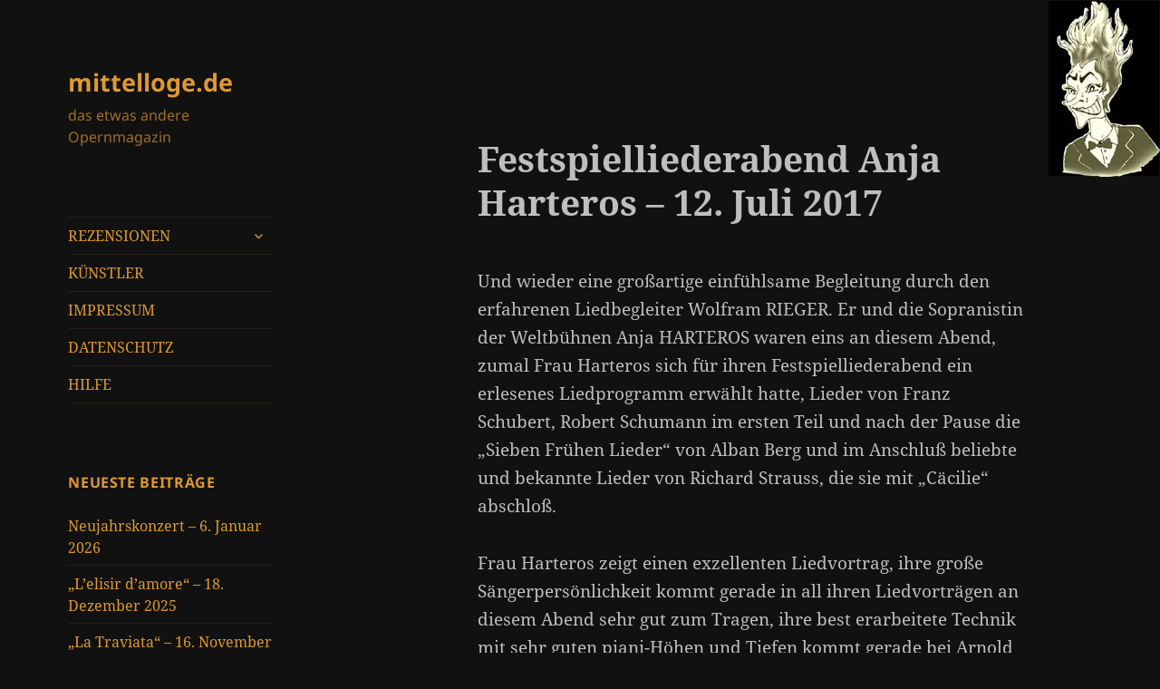

--- FILE ---
content_type: text/html; charset=UTF-8
request_url: https://mittelloge.de/mch-12-07-2017
body_size: 15410
content:
<!DOCTYPE html>
<html lang="de" class="no-js">
<head>
	<meta charset="UTF-8">
	<meta name="viewport" content="width=device-width, initial-scale=1.0">
	<link rel="profile" href="https://gmpg.org/xfn/11">
	<link rel="pingback" href="https://mittelloge.de/xmlrpc.php">
	<script>
(function(html){html.className = html.className.replace(/\bno-js\b/,'js')})(document.documentElement);
//# sourceURL=twentyfifteen_javascript_detection
</script>
<title>Festspielliederabend Anja Harteros – 12. Juli 2017 &#8211; mittelloge.de</title>
<meta name='robots' content='max-image-preview:large' />
<link rel="alternate" type="application/rss+xml" title="mittelloge.de &raquo; Feed" href="https://mittelloge.de/feed" />
<link rel="alternate" type="application/rss+xml" title="mittelloge.de &raquo; Kommentar-Feed" href="https://mittelloge.de/comments/feed" />
<link rel="alternate" title="oEmbed (JSON)" type="application/json+oembed" href="https://mittelloge.de/wp-json/oembed/1.0/embed?url=https%3A%2F%2Fmittelloge.de%2Fmch-12-07-2017" />
<link rel="alternate" title="oEmbed (XML)" type="text/xml+oembed" href="https://mittelloge.de/wp-json/oembed/1.0/embed?url=https%3A%2F%2Fmittelloge.de%2Fmch-12-07-2017&#038;format=xml" />
<style id='wp-img-auto-sizes-contain-inline-css'>
img:is([sizes=auto i],[sizes^="auto," i]){contain-intrinsic-size:3000px 1500px}
/*# sourceURL=wp-img-auto-sizes-contain-inline-css */
</style>
<style id='wp-emoji-styles-inline-css'>

	img.wp-smiley, img.emoji {
		display: inline !important;
		border: none !important;
		box-shadow: none !important;
		height: 1em !important;
		width: 1em !important;
		margin: 0 0.07em !important;
		vertical-align: -0.1em !important;
		background: none !important;
		padding: 0 !important;
	}
/*# sourceURL=wp-emoji-styles-inline-css */
</style>
<style id='wp-block-library-inline-css'>
:root{--wp-block-synced-color:#7a00df;--wp-block-synced-color--rgb:122,0,223;--wp-bound-block-color:var(--wp-block-synced-color);--wp-editor-canvas-background:#ddd;--wp-admin-theme-color:#007cba;--wp-admin-theme-color--rgb:0,124,186;--wp-admin-theme-color-darker-10:#006ba1;--wp-admin-theme-color-darker-10--rgb:0,107,160.5;--wp-admin-theme-color-darker-20:#005a87;--wp-admin-theme-color-darker-20--rgb:0,90,135;--wp-admin-border-width-focus:2px}@media (min-resolution:192dpi){:root{--wp-admin-border-width-focus:1.5px}}.wp-element-button{cursor:pointer}:root .has-very-light-gray-background-color{background-color:#eee}:root .has-very-dark-gray-background-color{background-color:#313131}:root .has-very-light-gray-color{color:#eee}:root .has-very-dark-gray-color{color:#313131}:root .has-vivid-green-cyan-to-vivid-cyan-blue-gradient-background{background:linear-gradient(135deg,#00d084,#0693e3)}:root .has-purple-crush-gradient-background{background:linear-gradient(135deg,#34e2e4,#4721fb 50%,#ab1dfe)}:root .has-hazy-dawn-gradient-background{background:linear-gradient(135deg,#faaca8,#dad0ec)}:root .has-subdued-olive-gradient-background{background:linear-gradient(135deg,#fafae1,#67a671)}:root .has-atomic-cream-gradient-background{background:linear-gradient(135deg,#fdd79a,#004a59)}:root .has-nightshade-gradient-background{background:linear-gradient(135deg,#330968,#31cdcf)}:root .has-midnight-gradient-background{background:linear-gradient(135deg,#020381,#2874fc)}:root{--wp--preset--font-size--normal:16px;--wp--preset--font-size--huge:42px}.has-regular-font-size{font-size:1em}.has-larger-font-size{font-size:2.625em}.has-normal-font-size{font-size:var(--wp--preset--font-size--normal)}.has-huge-font-size{font-size:var(--wp--preset--font-size--huge)}.has-text-align-center{text-align:center}.has-text-align-left{text-align:left}.has-text-align-right{text-align:right}.has-fit-text{white-space:nowrap!important}#end-resizable-editor-section{display:none}.aligncenter{clear:both}.items-justified-left{justify-content:flex-start}.items-justified-center{justify-content:center}.items-justified-right{justify-content:flex-end}.items-justified-space-between{justify-content:space-between}.screen-reader-text{border:0;clip-path:inset(50%);height:1px;margin:-1px;overflow:hidden;padding:0;position:absolute;width:1px;word-wrap:normal!important}.screen-reader-text:focus{background-color:#ddd;clip-path:none;color:#444;display:block;font-size:1em;height:auto;left:5px;line-height:normal;padding:15px 23px 14px;text-decoration:none;top:5px;width:auto;z-index:100000}html :where(.has-border-color){border-style:solid}html :where([style*=border-top-color]){border-top-style:solid}html :where([style*=border-right-color]){border-right-style:solid}html :where([style*=border-bottom-color]){border-bottom-style:solid}html :where([style*=border-left-color]){border-left-style:solid}html :where([style*=border-width]){border-style:solid}html :where([style*=border-top-width]){border-top-style:solid}html :where([style*=border-right-width]){border-right-style:solid}html :where([style*=border-bottom-width]){border-bottom-style:solid}html :where([style*=border-left-width]){border-left-style:solid}html :where(img[class*=wp-image-]){height:auto;max-width:100%}:where(figure){margin:0 0 1em}html :where(.is-position-sticky){--wp-admin--admin-bar--position-offset:var(--wp-admin--admin-bar--height,0px)}@media screen and (max-width:600px){html :where(.is-position-sticky){--wp-admin--admin-bar--position-offset:0px}}

/*# sourceURL=wp-block-library-inline-css */
</style><style id='global-styles-inline-css'>
:root{--wp--preset--aspect-ratio--square: 1;--wp--preset--aspect-ratio--4-3: 4/3;--wp--preset--aspect-ratio--3-4: 3/4;--wp--preset--aspect-ratio--3-2: 3/2;--wp--preset--aspect-ratio--2-3: 2/3;--wp--preset--aspect-ratio--16-9: 16/9;--wp--preset--aspect-ratio--9-16: 9/16;--wp--preset--color--black: #000000;--wp--preset--color--cyan-bluish-gray: #abb8c3;--wp--preset--color--white: #fff;--wp--preset--color--pale-pink: #f78da7;--wp--preset--color--vivid-red: #cf2e2e;--wp--preset--color--luminous-vivid-orange: #ff6900;--wp--preset--color--luminous-vivid-amber: #fcb900;--wp--preset--color--light-green-cyan: #7bdcb5;--wp--preset--color--vivid-green-cyan: #00d084;--wp--preset--color--pale-cyan-blue: #8ed1fc;--wp--preset--color--vivid-cyan-blue: #0693e3;--wp--preset--color--vivid-purple: #9b51e0;--wp--preset--color--dark-gray: #111;--wp--preset--color--light-gray: #f1f1f1;--wp--preset--color--yellow: #f4ca16;--wp--preset--color--dark-brown: #352712;--wp--preset--color--medium-pink: #e53b51;--wp--preset--color--light-pink: #ffe5d1;--wp--preset--color--dark-purple: #2e2256;--wp--preset--color--purple: #674970;--wp--preset--color--blue-gray: #22313f;--wp--preset--color--bright-blue: #55c3dc;--wp--preset--color--light-blue: #e9f2f9;--wp--preset--gradient--vivid-cyan-blue-to-vivid-purple: linear-gradient(135deg,rgb(6,147,227) 0%,rgb(155,81,224) 100%);--wp--preset--gradient--light-green-cyan-to-vivid-green-cyan: linear-gradient(135deg,rgb(122,220,180) 0%,rgb(0,208,130) 100%);--wp--preset--gradient--luminous-vivid-amber-to-luminous-vivid-orange: linear-gradient(135deg,rgb(252,185,0) 0%,rgb(255,105,0) 100%);--wp--preset--gradient--luminous-vivid-orange-to-vivid-red: linear-gradient(135deg,rgb(255,105,0) 0%,rgb(207,46,46) 100%);--wp--preset--gradient--very-light-gray-to-cyan-bluish-gray: linear-gradient(135deg,rgb(238,238,238) 0%,rgb(169,184,195) 100%);--wp--preset--gradient--cool-to-warm-spectrum: linear-gradient(135deg,rgb(74,234,220) 0%,rgb(151,120,209) 20%,rgb(207,42,186) 40%,rgb(238,44,130) 60%,rgb(251,105,98) 80%,rgb(254,248,76) 100%);--wp--preset--gradient--blush-light-purple: linear-gradient(135deg,rgb(255,206,236) 0%,rgb(152,150,240) 100%);--wp--preset--gradient--blush-bordeaux: linear-gradient(135deg,rgb(254,205,165) 0%,rgb(254,45,45) 50%,rgb(107,0,62) 100%);--wp--preset--gradient--luminous-dusk: linear-gradient(135deg,rgb(255,203,112) 0%,rgb(199,81,192) 50%,rgb(65,88,208) 100%);--wp--preset--gradient--pale-ocean: linear-gradient(135deg,rgb(255,245,203) 0%,rgb(182,227,212) 50%,rgb(51,167,181) 100%);--wp--preset--gradient--electric-grass: linear-gradient(135deg,rgb(202,248,128) 0%,rgb(113,206,126) 100%);--wp--preset--gradient--midnight: linear-gradient(135deg,rgb(2,3,129) 0%,rgb(40,116,252) 100%);--wp--preset--gradient--dark-gray-gradient-gradient: linear-gradient(90deg, rgba(17,17,17,1) 0%, rgba(42,42,42,1) 100%);--wp--preset--gradient--light-gray-gradient: linear-gradient(90deg, rgba(241,241,241,1) 0%, rgba(215,215,215,1) 100%);--wp--preset--gradient--white-gradient: linear-gradient(90deg, rgba(255,255,255,1) 0%, rgba(230,230,230,1) 100%);--wp--preset--gradient--yellow-gradient: linear-gradient(90deg, rgba(244,202,22,1) 0%, rgba(205,168,10,1) 100%);--wp--preset--gradient--dark-brown-gradient: linear-gradient(90deg, rgba(53,39,18,1) 0%, rgba(91,67,31,1) 100%);--wp--preset--gradient--medium-pink-gradient: linear-gradient(90deg, rgba(229,59,81,1) 0%, rgba(209,28,51,1) 100%);--wp--preset--gradient--light-pink-gradient: linear-gradient(90deg, rgba(255,229,209,1) 0%, rgba(255,200,158,1) 100%);--wp--preset--gradient--dark-purple-gradient: linear-gradient(90deg, rgba(46,34,86,1) 0%, rgba(66,48,123,1) 100%);--wp--preset--gradient--purple-gradient: linear-gradient(90deg, rgba(103,73,112,1) 0%, rgba(131,93,143,1) 100%);--wp--preset--gradient--blue-gray-gradient: linear-gradient(90deg, rgba(34,49,63,1) 0%, rgba(52,75,96,1) 100%);--wp--preset--gradient--bright-blue-gradient: linear-gradient(90deg, rgba(85,195,220,1) 0%, rgba(43,180,211,1) 100%);--wp--preset--gradient--light-blue-gradient: linear-gradient(90deg, rgba(233,242,249,1) 0%, rgba(193,218,238,1) 100%);--wp--preset--font-size--small: 13px;--wp--preset--font-size--medium: 20px;--wp--preset--font-size--large: 36px;--wp--preset--font-size--x-large: 42px;--wp--preset--spacing--20: 0.44rem;--wp--preset--spacing--30: 0.67rem;--wp--preset--spacing--40: 1rem;--wp--preset--spacing--50: 1.5rem;--wp--preset--spacing--60: 2.25rem;--wp--preset--spacing--70: 3.38rem;--wp--preset--spacing--80: 5.06rem;--wp--preset--shadow--natural: 6px 6px 9px rgba(0, 0, 0, 0.2);--wp--preset--shadow--deep: 12px 12px 50px rgba(0, 0, 0, 0.4);--wp--preset--shadow--sharp: 6px 6px 0px rgba(0, 0, 0, 0.2);--wp--preset--shadow--outlined: 6px 6px 0px -3px rgb(255, 255, 255), 6px 6px rgb(0, 0, 0);--wp--preset--shadow--crisp: 6px 6px 0px rgb(0, 0, 0);}:where(.is-layout-flex){gap: 0.5em;}:where(.is-layout-grid){gap: 0.5em;}body .is-layout-flex{display: flex;}.is-layout-flex{flex-wrap: wrap;align-items: center;}.is-layout-flex > :is(*, div){margin: 0;}body .is-layout-grid{display: grid;}.is-layout-grid > :is(*, div){margin: 0;}:where(.wp-block-columns.is-layout-flex){gap: 2em;}:where(.wp-block-columns.is-layout-grid){gap: 2em;}:where(.wp-block-post-template.is-layout-flex){gap: 1.25em;}:where(.wp-block-post-template.is-layout-grid){gap: 1.25em;}.has-black-color{color: var(--wp--preset--color--black) !important;}.has-cyan-bluish-gray-color{color: var(--wp--preset--color--cyan-bluish-gray) !important;}.has-white-color{color: var(--wp--preset--color--white) !important;}.has-pale-pink-color{color: var(--wp--preset--color--pale-pink) !important;}.has-vivid-red-color{color: var(--wp--preset--color--vivid-red) !important;}.has-luminous-vivid-orange-color{color: var(--wp--preset--color--luminous-vivid-orange) !important;}.has-luminous-vivid-amber-color{color: var(--wp--preset--color--luminous-vivid-amber) !important;}.has-light-green-cyan-color{color: var(--wp--preset--color--light-green-cyan) !important;}.has-vivid-green-cyan-color{color: var(--wp--preset--color--vivid-green-cyan) !important;}.has-pale-cyan-blue-color{color: var(--wp--preset--color--pale-cyan-blue) !important;}.has-vivid-cyan-blue-color{color: var(--wp--preset--color--vivid-cyan-blue) !important;}.has-vivid-purple-color{color: var(--wp--preset--color--vivid-purple) !important;}.has-black-background-color{background-color: var(--wp--preset--color--black) !important;}.has-cyan-bluish-gray-background-color{background-color: var(--wp--preset--color--cyan-bluish-gray) !important;}.has-white-background-color{background-color: var(--wp--preset--color--white) !important;}.has-pale-pink-background-color{background-color: var(--wp--preset--color--pale-pink) !important;}.has-vivid-red-background-color{background-color: var(--wp--preset--color--vivid-red) !important;}.has-luminous-vivid-orange-background-color{background-color: var(--wp--preset--color--luminous-vivid-orange) !important;}.has-luminous-vivid-amber-background-color{background-color: var(--wp--preset--color--luminous-vivid-amber) !important;}.has-light-green-cyan-background-color{background-color: var(--wp--preset--color--light-green-cyan) !important;}.has-vivid-green-cyan-background-color{background-color: var(--wp--preset--color--vivid-green-cyan) !important;}.has-pale-cyan-blue-background-color{background-color: var(--wp--preset--color--pale-cyan-blue) !important;}.has-vivid-cyan-blue-background-color{background-color: var(--wp--preset--color--vivid-cyan-blue) !important;}.has-vivid-purple-background-color{background-color: var(--wp--preset--color--vivid-purple) !important;}.has-black-border-color{border-color: var(--wp--preset--color--black) !important;}.has-cyan-bluish-gray-border-color{border-color: var(--wp--preset--color--cyan-bluish-gray) !important;}.has-white-border-color{border-color: var(--wp--preset--color--white) !important;}.has-pale-pink-border-color{border-color: var(--wp--preset--color--pale-pink) !important;}.has-vivid-red-border-color{border-color: var(--wp--preset--color--vivid-red) !important;}.has-luminous-vivid-orange-border-color{border-color: var(--wp--preset--color--luminous-vivid-orange) !important;}.has-luminous-vivid-amber-border-color{border-color: var(--wp--preset--color--luminous-vivid-amber) !important;}.has-light-green-cyan-border-color{border-color: var(--wp--preset--color--light-green-cyan) !important;}.has-vivid-green-cyan-border-color{border-color: var(--wp--preset--color--vivid-green-cyan) !important;}.has-pale-cyan-blue-border-color{border-color: var(--wp--preset--color--pale-cyan-blue) !important;}.has-vivid-cyan-blue-border-color{border-color: var(--wp--preset--color--vivid-cyan-blue) !important;}.has-vivid-purple-border-color{border-color: var(--wp--preset--color--vivid-purple) !important;}.has-vivid-cyan-blue-to-vivid-purple-gradient-background{background: var(--wp--preset--gradient--vivid-cyan-blue-to-vivid-purple) !important;}.has-light-green-cyan-to-vivid-green-cyan-gradient-background{background: var(--wp--preset--gradient--light-green-cyan-to-vivid-green-cyan) !important;}.has-luminous-vivid-amber-to-luminous-vivid-orange-gradient-background{background: var(--wp--preset--gradient--luminous-vivid-amber-to-luminous-vivid-orange) !important;}.has-luminous-vivid-orange-to-vivid-red-gradient-background{background: var(--wp--preset--gradient--luminous-vivid-orange-to-vivid-red) !important;}.has-very-light-gray-to-cyan-bluish-gray-gradient-background{background: var(--wp--preset--gradient--very-light-gray-to-cyan-bluish-gray) !important;}.has-cool-to-warm-spectrum-gradient-background{background: var(--wp--preset--gradient--cool-to-warm-spectrum) !important;}.has-blush-light-purple-gradient-background{background: var(--wp--preset--gradient--blush-light-purple) !important;}.has-blush-bordeaux-gradient-background{background: var(--wp--preset--gradient--blush-bordeaux) !important;}.has-luminous-dusk-gradient-background{background: var(--wp--preset--gradient--luminous-dusk) !important;}.has-pale-ocean-gradient-background{background: var(--wp--preset--gradient--pale-ocean) !important;}.has-electric-grass-gradient-background{background: var(--wp--preset--gradient--electric-grass) !important;}.has-midnight-gradient-background{background: var(--wp--preset--gradient--midnight) !important;}.has-small-font-size{font-size: var(--wp--preset--font-size--small) !important;}.has-medium-font-size{font-size: var(--wp--preset--font-size--medium) !important;}.has-large-font-size{font-size: var(--wp--preset--font-size--large) !important;}.has-x-large-font-size{font-size: var(--wp--preset--font-size--x-large) !important;}
/*# sourceURL=global-styles-inline-css */
</style>

<style id='classic-theme-styles-inline-css'>
/*! This file is auto-generated */
.wp-block-button__link{color:#fff;background-color:#32373c;border-radius:9999px;box-shadow:none;text-decoration:none;padding:calc(.667em + 2px) calc(1.333em + 2px);font-size:1.125em}.wp-block-file__button{background:#32373c;color:#fff;text-decoration:none}
/*# sourceURL=/wp-includes/css/classic-themes.min.css */
</style>
<link rel='stylesheet' id='twentyfifteen-fonts-css' href='https://mittelloge.de/wp-content/themes/twentyfifteen/assets/fonts/noto-sans-plus-noto-serif-plus-inconsolata.css?ver=20230328' media='all' />
<link rel='stylesheet' id='genericons-css' href='https://mittelloge.de/wp-content/themes/twentyfifteen/genericons/genericons.css?ver=20251101' media='all' />
<link rel='stylesheet' id='twentyfifteen-style-css' href='https://mittelloge.de/wp-content/themes/twentyfifteen/style.css?ver=20251202' media='all' />
<style id='twentyfifteen-style-inline-css'>
	/* Color Scheme */

	/* Background Color */
	body {
		background-color: #111111;
	}

	/* Sidebar Background Color */
	body:before,
	.site-header {
		background-color: #202020;
	}

	/* Box Background Color */
	.post-navigation,
	.pagination,
	.secondary,
	.site-footer,
	.hentry,
	.page-header,
	.page-content,
	.comments-area,
	.widecolumn {
		background-color: #202020;
	}

	/* Box Background Color */
	button,
	input[type="button"],
	input[type="reset"],
	input[type="submit"],
	.pagination .prev,
	.pagination .next,
	.widget_calendar tbody a,
	.widget_calendar tbody a:hover,
	.widget_calendar tbody a:focus,
	.page-links a,
	.page-links a:hover,
	.page-links a:focus,
	.sticky-post {
		color: #202020;
	}

	/* Main Text Color */
	button,
	input[type="button"],
	input[type="reset"],
	input[type="submit"],
	.pagination .prev,
	.pagination .next,
	.widget_calendar tbody a,
	.page-links a,
	.sticky-post {
		background-color: #bebebe;
	}

	/* Main Text Color */
	body,
	blockquote cite,
	blockquote small,
	a,
	.dropdown-toggle:after,
	.image-navigation a:hover,
	.image-navigation a:focus,
	.comment-navigation a:hover,
	.comment-navigation a:focus,
	.widget-title,
	.entry-footer a:hover,
	.entry-footer a:focus,
	.comment-metadata a:hover,
	.comment-metadata a:focus,
	.pingback .edit-link a:hover,
	.pingback .edit-link a:focus,
	.comment-list .reply a:hover,
	.comment-list .reply a:focus,
	.site-info a:hover,
	.site-info a:focus {
		color: #bebebe;
	}

	/* Main Text Color */
	.entry-content a,
	.entry-summary a,
	.page-content a,
	.comment-content a,
	.pingback .comment-body > a,
	.author-description a,
	.taxonomy-description a,
	.textwidget a,
	.entry-footer a:hover,
	.comment-metadata a:hover,
	.pingback .edit-link a:hover,
	.comment-list .reply a:hover,
	.site-info a:hover {
		border-color: #bebebe;
	}

	/* Secondary Text Color */
	button:hover,
	button:focus,
	input[type="button"]:hover,
	input[type="button"]:focus,
	input[type="reset"]:hover,
	input[type="reset"]:focus,
	input[type="submit"]:hover,
	input[type="submit"]:focus,
	.pagination .prev:hover,
	.pagination .prev:focus,
	.pagination .next:hover,
	.pagination .next:focus,
	.widget_calendar tbody a:hover,
	.widget_calendar tbody a:focus,
	.page-links a:hover,
	.page-links a:focus {
		background-color: rgba( 190, 190, 190, 0.7);
	}

	/* Secondary Text Color */
	blockquote,
	a:hover,
	a:focus,
	.main-navigation .menu-item-description,
	.post-navigation .meta-nav,
	.post-navigation a:hover .post-title,
	.post-navigation a:focus .post-title,
	.image-navigation,
	.image-navigation a,
	.comment-navigation,
	.comment-navigation a,
	.widget,
	.author-heading,
	.entry-footer,
	.entry-footer a,
	.taxonomy-description,
	.page-links > .page-links-title,
	.entry-caption,
	.comment-author,
	.comment-metadata,
	.comment-metadata a,
	.pingback .edit-link,
	.pingback .edit-link a,
	.post-password-form label,
	.comment-form label,
	.comment-notes,
	.comment-awaiting-moderation,
	.logged-in-as,
	.form-allowed-tags,
	.no-comments,
	.site-info,
	.site-info a,
	.wp-caption-text,
	.gallery-caption,
	.comment-list .reply a,
	.widecolumn label,
	.widecolumn .mu_register label {
		color: rgba( 190, 190, 190, 0.7);
	}

	/* Secondary Text Color */
	blockquote,
	.logged-in-as a:hover,
	.comment-author a:hover {
		border-color: rgba( 190, 190, 190, 0.7);
	}

	/* Border Color */
	hr,
	.dropdown-toggle:hover,
	.dropdown-toggle:focus {
		background-color: rgba( 190, 190, 190, 0.1);
	}

	/* Border Color */
	pre,
	abbr[title],
	table,
	th,
	td,
	input,
	textarea,
	.main-navigation ul,
	.main-navigation li,
	.post-navigation,
	.post-navigation div + div,
	.pagination,
	.comment-navigation,
	.widget li,
	.widget_categories .children,
	.widget_nav_menu .sub-menu,
	.widget_pages .children,
	.site-header,
	.site-footer,
	.hentry + .hentry,
	.author-info,
	.entry-content .page-links a,
	.page-links > span,
	.page-header,
	.comments-area,
	.comment-list + .comment-respond,
	.comment-list article,
	.comment-list .pingback,
	.comment-list .trackback,
	.comment-list .reply a,
	.no-comments {
		border-color: rgba( 190, 190, 190, 0.1);
	}

	/* Border Focus Color */
	a:focus,
	button:focus,
	input:focus {
		outline-color: rgba( 190, 190, 190, 0.3);
	}

	input:focus,
	textarea:focus {
		border-color: rgba( 190, 190, 190, 0.3);
	}

	/* Sidebar Link Color */
	.secondary-toggle:before {
		color: #bebebe;
	}

	.site-title a,
	.site-description {
		color: #bebebe;
	}

	/* Sidebar Text Color */
	.site-title a:hover,
	.site-title a:focus {
		color: rgba( 190, 190, 190, 0.7);
	}

	/* Sidebar Border Color */
	.secondary-toggle {
		border-color: rgba( 190, 190, 190, 0.1);
	}

	/* Sidebar Border Focus Color */
	.secondary-toggle:hover,
	.secondary-toggle:focus {
		border-color: rgba( 190, 190, 190, 0.3);
	}

	.site-title a {
		outline-color: rgba( 190, 190, 190, 0.3);
	}

	/* Meta Background Color */
	.entry-footer {
		background-color: #1b1b1b;
	}

	@media screen and (min-width: 38.75em) {
		/* Main Text Color */
		.page-header {
			border-color: #bebebe;
		}
	}

	@media screen and (min-width: 59.6875em) {
		/* Make sure its transparent on desktop */
		.site-header,
		.secondary {
			background-color: transparent;
		}

		/* Sidebar Background Color */
		.widget button,
		.widget input[type="button"],
		.widget input[type="reset"],
		.widget input[type="submit"],
		.widget_calendar tbody a,
		.widget_calendar tbody a:hover,
		.widget_calendar tbody a:focus {
			color: #202020;
		}

		/* Sidebar Link Color */
		.secondary a,
		.dropdown-toggle:after,
		.widget-title,
		.widget blockquote cite,
		.widget blockquote small {
			color: #bebebe;
		}

		.widget button,
		.widget input[type="button"],
		.widget input[type="reset"],
		.widget input[type="submit"],
		.widget_calendar tbody a {
			background-color: #bebebe;
		}

		.textwidget a {
			border-color: #bebebe;
		}

		/* Sidebar Text Color */
		.secondary a:hover,
		.secondary a:focus,
		.main-navigation .menu-item-description,
		.widget,
		.widget blockquote,
		.widget .wp-caption-text,
		.widget .gallery-caption {
			color: rgba( 190, 190, 190, 0.7);
		}

		.widget button:hover,
		.widget button:focus,
		.widget input[type="button"]:hover,
		.widget input[type="button"]:focus,
		.widget input[type="reset"]:hover,
		.widget input[type="reset"]:focus,
		.widget input[type="submit"]:hover,
		.widget input[type="submit"]:focus,
		.widget_calendar tbody a:hover,
		.widget_calendar tbody a:focus {
			background-color: rgba( 190, 190, 190, 0.7);
		}

		.widget blockquote {
			border-color: rgba( 190, 190, 190, 0.7);
		}

		/* Sidebar Border Color */
		.main-navigation ul,
		.main-navigation li,
		.widget input,
		.widget textarea,
		.widget table,
		.widget th,
		.widget td,
		.widget pre,
		.widget li,
		.widget_categories .children,
		.widget_nav_menu .sub-menu,
		.widget_pages .children,
		.widget abbr[title] {
			border-color: rgba( 190, 190, 190, 0.1);
		}

		.dropdown-toggle:hover,
		.dropdown-toggle:focus,
		.widget hr {
			background-color: rgba( 190, 190, 190, 0.1);
		}

		.widget input:focus,
		.widget textarea:focus {
			border-color: rgba( 190, 190, 190, 0.3);
		}

		.sidebar a:focus,
		.dropdown-toggle:focus {
			outline-color: rgba( 190, 190, 190, 0.3);
		}
	}

		/* Custom Sidebar Text Color */
		.site-title a,
		.site-description,
		.secondary-toggle:before {
			color: #dd9933;
		}

		.site-title a:hover,
		.site-title a:focus {
			color: rgba( 221, 153, 51, 0.7);
		}

		.secondary-toggle {
			border-color: rgba( 221, 153, 51, 0.1);
		}

		.secondary-toggle:hover,
		.secondary-toggle:focus {
			border-color: rgba( 221, 153, 51, 0.3);
		}

		.site-title a {
			outline-color: rgba( 221, 153, 51, 0.3);
		}

		@media screen and (min-width: 59.6875em) {
			.secondary a,
			.dropdown-toggle:after,
			.widget-title,
			.widget blockquote cite,
			.widget blockquote small {
				color: #dd9933;
			}

			.widget button,
			.widget input[type="button"],
			.widget input[type="reset"],
			.widget input[type="submit"],
			.widget_calendar tbody a {
				background-color: #dd9933;
			}

			.textwidget a {
				border-color: #dd9933;
			}

			.secondary a:hover,
			.secondary a:focus,
			.main-navigation .menu-item-description,
			.widget,
			.widget blockquote,
			.widget .wp-caption-text,
			.widget .gallery-caption {
				color: rgba( 221, 153, 51, 0.7);
			}

			.widget button:hover,
			.widget button:focus,
			.widget input[type="button"]:hover,
			.widget input[type="button"]:focus,
			.widget input[type="reset"]:hover,
			.widget input[type="reset"]:focus,
			.widget input[type="submit"]:hover,
			.widget input[type="submit"]:focus,
			.widget_calendar tbody a:hover,
			.widget_calendar tbody a:focus {
				background-color: rgba( 221, 153, 51, 0.7);
			}

			.widget blockquote {
				border-color: rgba( 221, 153, 51, 0.7);
			}

			.main-navigation ul,
			.main-navigation li,
			.secondary-toggle,
			.widget input,
			.widget textarea,
			.widget table,
			.widget th,
			.widget td,
			.widget pre,
			.widget li,
			.widget_categories .children,
			.widget_nav_menu .sub-menu,
			.widget_pages .children,
			.widget abbr[title] {
				border-color: rgba( 221, 153, 51, 0.1);
			}

			.dropdown-toggle:hover,
			.dropdown-toggle:focus,
			.widget hr {
				background-color: rgba( 221, 153, 51, 0.1);
			}

			.widget input:focus,
			.widget textarea:focus {
				border-color: rgba( 221, 153, 51, 0.3);
			}

			.sidebar a:focus,
			.dropdown-toggle:focus {
				outline-color: rgba( 221, 153, 51, 0.3);
			}
		}
	
/*# sourceURL=twentyfifteen-style-inline-css */
</style>
<link rel='stylesheet' id='twentyfifteen-block-style-css' href='https://mittelloge.de/wp-content/themes/twentyfifteen/css/blocks.css?ver=20240715' media='all' />
<script src="https://mittelloge.de/wp-includes/js/jquery/jquery.min.js?ver=3.7.1" id="jquery-core-js"></script>
<script src="https://mittelloge.de/wp-includes/js/jquery/jquery-migrate.min.js?ver=3.4.1" id="jquery-migrate-js"></script>
<script id="twentyfifteen-script-js-extra">
var screenReaderText = {"expand":"\u003Cspan class=\"screen-reader-text\"\u003EUntermen\u00fc \u00f6ffnen\u003C/span\u003E","collapse":"\u003Cspan class=\"screen-reader-text\"\u003EUntermen\u00fc schlie\u00dfen\u003C/span\u003E"};
//# sourceURL=twentyfifteen-script-js-extra
</script>
<script src="https://mittelloge.de/wp-content/themes/twentyfifteen/js/functions.js?ver=20250729" id="twentyfifteen-script-js" defer data-wp-strategy="defer"></script>
<link rel="https://api.w.org/" href="https://mittelloge.de/wp-json/" /><link rel="alternate" title="JSON" type="application/json" href="https://mittelloge.de/wp-json/wp/v2/pages/1008" /><link rel="EditURI" type="application/rsd+xml" title="RSD" href="https://mittelloge.de/xmlrpc.php?rsd" />
<meta name="generator" content="WordPress 6.9" />
<link rel="canonical" href="https://mittelloge.de/mch-12-07-2017" />
<link rel='shortlink' href='https://mittelloge.de/?p=1008' />
<style data-context="foundation-flickity-css">/*! Flickity v2.0.2
http://flickity.metafizzy.co
---------------------------------------------- */.flickity-enabled{position:relative}.flickity-enabled:focus{outline:0}.flickity-viewport{overflow:hidden;position:relative;height:100%}.flickity-slider{position:absolute;width:100%;height:100%}.flickity-enabled.is-draggable{-webkit-tap-highlight-color:transparent;tap-highlight-color:transparent;-webkit-user-select:none;-moz-user-select:none;-ms-user-select:none;user-select:none}.flickity-enabled.is-draggable .flickity-viewport{cursor:move;cursor:-webkit-grab;cursor:grab}.flickity-enabled.is-draggable .flickity-viewport.is-pointer-down{cursor:-webkit-grabbing;cursor:grabbing}.flickity-prev-next-button{position:absolute;top:50%;width:44px;height:44px;border:none;border-radius:50%;background:#fff;background:hsla(0,0%,100%,.75);cursor:pointer;-webkit-transform:translateY(-50%);transform:translateY(-50%)}.flickity-prev-next-button:hover{background:#fff}.flickity-prev-next-button:focus{outline:0;box-shadow:0 0 0 5px #09f}.flickity-prev-next-button:active{opacity:.6}.flickity-prev-next-button.previous{left:10px}.flickity-prev-next-button.next{right:10px}.flickity-rtl .flickity-prev-next-button.previous{left:auto;right:10px}.flickity-rtl .flickity-prev-next-button.next{right:auto;left:10px}.flickity-prev-next-button:disabled{opacity:.3;cursor:auto}.flickity-prev-next-button svg{position:absolute;left:20%;top:20%;width:60%;height:60%}.flickity-prev-next-button .arrow{fill:#333}.flickity-page-dots{position:absolute;width:100%;bottom:-25px;padding:0;margin:0;list-style:none;text-align:center;line-height:1}.flickity-rtl .flickity-page-dots{direction:rtl}.flickity-page-dots .dot{display:inline-block;width:10px;height:10px;margin:0 8px;background:#333;border-radius:50%;opacity:.25;cursor:pointer}.flickity-page-dots .dot.is-selected{opacity:1}</style><style data-context="foundation-slideout-css">.slideout-menu{position:fixed;left:0;top:0;bottom:0;right:auto;z-index:0;width:256px;overflow-y:auto;-webkit-overflow-scrolling:touch;display:none}.slideout-menu.pushit-right{left:auto;right:0}.slideout-panel{position:relative;z-index:1;will-change:transform}.slideout-open,.slideout-open .slideout-panel,.slideout-open body{overflow:hidden}.slideout-open .slideout-menu{display:block}.pushit{display:none}</style><style id="custom-background-css">
body.custom-background { background-image: url("https://mittelloge.de/wp-content/uploads/2015/04/spicy.jpg"); background-position: right top; background-size: auto; background-repeat: no-repeat; background-attachment: scroll; }
</style>
	<link rel="icon" href="https://mittelloge.de/wp-content/uploads/2015/04/cropped-cropped-spicy-32x32.jpg" sizes="32x32" />
<link rel="icon" href="https://mittelloge.de/wp-content/uploads/2015/04/cropped-cropped-spicy-192x192.jpg" sizes="192x192" />
<link rel="apple-touch-icon" href="https://mittelloge.de/wp-content/uploads/2015/04/cropped-cropped-spicy-180x180.jpg" />
<meta name="msapplication-TileImage" content="https://mittelloge.de/wp-content/uploads/2015/04/cropped-cropped-spicy-270x270.jpg" />
<style>.ios7.web-app-mode.has-fixed header{ background-color: rgba(0,0,0,.88);}</style>		<style id="wp-custom-css">
			.site-info { display: none !important; }
body::before, .site-header {
    background-color: rgba(208, 237, 225, 0);
}
.hentry {
    background-color: rgba(255, 255, 255, 0);
}
.page-header {
    background-color: rgba(255, 255, 255, 0);
	}
.page-footer {
    background-color: rgba(255, 255, 255, 0);
		}
.entry-footer {
    background-color: rgba(255, 255, 255, 0);		</style>
		</head>

<body class="wp-singular page-template-default page page-id-1008 custom-background wp-embed-responsive wp-theme-twentyfifteen">
<div id="page" class="hfeed site">
	<a class="skip-link screen-reader-text" href="#content">
		Zum Inhalt springen	</a>

	<div id="sidebar" class="sidebar">
		<header id="masthead" class="site-header">
			<div class="site-branding">
									<p class="site-title"><a href="https://mittelloge.de/" rel="home" >mittelloge.de</a></p>
										<p class="site-description">das etwas andere Opernmagazin</p>
				
				<button class="secondary-toggle">Menü und Widgets</button>
			</div><!-- .site-branding -->
		</header><!-- .site-header -->

			<div id="secondary" class="secondary">

					<nav id="site-navigation" class="main-navigation">
				<div class="menu-seiten-container"><ul id="menu-seiten" class="nav-menu"><li id="menu-item-103" class="menu-item menu-item-type-taxonomy menu-item-object-category menu-item-has-children menu-item-103"><a href="https://mittelloge.de/Archive/category/rezensionen">REZENSIONEN</a>
<ul class="sub-menu">
	<li id="menu-item-2366" class="menu-item menu-item-type-taxonomy menu-item-object-category menu-item-2366"><a href="https://mittelloge.de/Archive/category/homeoffice">Homeoffice</a></li>
	<li id="menu-item-2504" class="menu-item menu-item-type-taxonomy menu-item-object-category menu-item-2504"><a href="https://mittelloge.de/Archive/category/cd-dvd-schallplatten">CD/DVD/Schallplatten</a></li>
	<li id="menu-item-2432" class="menu-item menu-item-type-taxonomy menu-item-object-category menu-item-has-children menu-item-2432"><a href="https://mittelloge.de/Archive/category/buchstaben/a">A</a>
	<ul class="sub-menu">
		<li id="menu-item-2367" class="menu-item menu-item-type-taxonomy menu-item-object-category menu-item-2367"><a href="https://mittelloge.de/Archive/category/rezensionen/amsterdam">Amsterdam</a></li>
		<li id="menu-item-2368" class="menu-item menu-item-type-taxonomy menu-item-object-category menu-item-2368"><a href="https://mittelloge.de/Archive/category/rezensionen/augsburg">Augsburg</a></li>
	</ul>
</li>
	<li id="menu-item-2444" class="menu-item menu-item-type-taxonomy menu-item-object-category menu-item-has-children menu-item-2444"><a href="https://mittelloge.de/Archive/category/buchstaben/b">B</a>
	<ul class="sub-menu">
		<li id="menu-item-2369" class="menu-item menu-item-type-taxonomy menu-item-object-category menu-item-2369"><a href="https://mittelloge.de/Archive/category/rezensionen/bad-urach">Bad Urach</a></li>
		<li id="menu-item-2370" class="menu-item menu-item-type-taxonomy menu-item-object-category menu-item-2370"><a href="https://mittelloge.de/Archive/category/rezensionen/bad-wildbad">Bad Wildbad</a></li>
		<li id="menu-item-2371" class="menu-item menu-item-type-taxonomy menu-item-object-category menu-item-2371"><a href="https://mittelloge.de/Archive/category/rezensionen/b-b">Baden-Baden</a></li>
		<li id="menu-item-2372" class="menu-item menu-item-type-taxonomy menu-item-object-category menu-item-2372"><a href="https://mittelloge.de/Archive/category/rezensionen/bari">Bari</a></li>
		<li id="menu-item-2373" class="menu-item menu-item-type-taxonomy menu-item-object-category menu-item-2373"><a href="https://mittelloge.de/Archive/category/rezensionen/basel">Basel</a></li>
		<li id="menu-item-2374" class="menu-item menu-item-type-taxonomy menu-item-object-category menu-item-2374"><a href="https://mittelloge.de/Archive/category/rezensionen/bayreuth-festspiele">Bayreuth (Festspiele)</a></li>
		<li id="menu-item-2375" class="menu-item menu-item-type-taxonomy menu-item-object-category menu-item-2375"><a href="https://mittelloge.de/Archive/category/rezensionen/belfast">Belfast</a></li>
		<li id="menu-item-2475" class="menu-item menu-item-type-taxonomy menu-item-object-category menu-item-2475"><a href="https://mittelloge.de/Archive/category/rezensionen/berlin-dob">Berlin (DOB)</a></li>
		<li id="menu-item-2376" class="menu-item menu-item-type-taxonomy menu-item-object-category menu-item-2376"><a href="https://mittelloge.de/Archive/category/rezensionen/berlin-komische-oper">Berlin (Komische Oper)</a></li>
		<li id="menu-item-2568" class="menu-item menu-item-type-taxonomy menu-item-object-category menu-item-2568"><a href="https://mittelloge.de/Archive/category/rezensionen/berlin-konzert">Berlin (Konzert)</a></li>
		<li id="menu-item-2377" class="menu-item menu-item-type-taxonomy menu-item-object-category menu-item-2377"><a href="https://mittelloge.de/Archive/category/rezensionen/berlin-staatsoper">Berlin (Staatsoper)</a></li>
		<li id="menu-item-2378" class="menu-item menu-item-type-taxonomy menu-item-object-category menu-item-2378"><a href="https://mittelloge.de/Archive/category/rezensionen/bielefeld">Bielefeld</a></li>
		<li id="menu-item-2379" class="menu-item menu-item-type-taxonomy menu-item-object-category menu-item-2379"><a href="https://mittelloge.de/Archive/category/rezensionen/bilbao">Bilbao</a></li>
		<li id="menu-item-2380" class="menu-item menu-item-type-taxonomy menu-item-object-category menu-item-2380"><a href="https://mittelloge.de/Archive/category/rezensionen/bonn">Bonn</a></li>
		<li id="menu-item-2381" class="menu-item menu-item-type-taxonomy menu-item-object-category menu-item-2381"><a href="https://mittelloge.de/Archive/category/rezensionen/bordeaux-merignac">Bordeaux-Mérignac</a></li>
		<li id="menu-item-2382" class="menu-item menu-item-type-taxonomy menu-item-object-category menu-item-2382"><a href="https://mittelloge.de/Archive/category/rezensionen/braunschweig">Braunschweig</a></li>
	</ul>
</li>
	<li id="menu-item-2445" class="menu-item menu-item-type-taxonomy menu-item-object-category menu-item-has-children menu-item-2445"><a href="https://mittelloge.de/Archive/category/buchstaben/c">C</a>
	<ul class="sub-menu">
		<li id="menu-item-2383" class="menu-item menu-item-type-taxonomy menu-item-object-category menu-item-2383"><a href="https://mittelloge.de/Archive/category/rezensionen/chichester">Chichester</a></li>
	</ul>
</li>
	<li id="menu-item-2446" class="menu-item menu-item-type-taxonomy menu-item-object-category menu-item-has-children menu-item-2446"><a href="https://mittelloge.de/Archive/category/buchstaben/d">D</a>
	<ul class="sub-menu">
		<li id="menu-item-2384" class="menu-item menu-item-type-taxonomy menu-item-object-category menu-item-2384"><a href="https://mittelloge.de/Archive/category/rezensionen/darmstadt">Darmstadt</a></li>
		<li id="menu-item-3173" class="menu-item menu-item-type-taxonomy menu-item-object-category menu-item-3173"><a href="https://mittelloge.de/Archive/category/rezensionen/detmold">Detmold</a></li>
		<li id="menu-item-2567" class="menu-item menu-item-type-taxonomy menu-item-object-category menu-item-2567"><a href="https://mittelloge.de/Archive/category/rezensionen/dresden">Dresden</a></li>
		<li id="menu-item-2385" class="menu-item menu-item-type-taxonomy menu-item-object-category menu-item-2385"><a href="https://mittelloge.de/Archive/category/rezensionen/duesseldorf">Düsseldorf</a></li>
	</ul>
</li>
	<li id="menu-item-2447" class="menu-item menu-item-type-taxonomy menu-item-object-category menu-item-has-children menu-item-2447"><a href="https://mittelloge.de/Archive/category/buchstaben/e">E</a>
	<ul class="sub-menu">
		<li id="menu-item-2386" class="menu-item menu-item-type-taxonomy menu-item-object-category menu-item-2386"><a href="https://mittelloge.de/Archive/category/rezensionen/edinburgh">Edinburgh</a></li>
		<li id="menu-item-2387" class="menu-item menu-item-type-taxonomy menu-item-object-category menu-item-2387"><a href="https://mittelloge.de/Archive/category/rezensionen/edinburgh-fringe">Edinburgh (Fringe)</a></li>
		<li id="menu-item-2388" class="menu-item menu-item-type-taxonomy menu-item-object-category menu-item-2388"><a href="https://mittelloge.de/Archive/category/rezensionen/erl">Erl</a></li>
		<li id="menu-item-2389" class="menu-item menu-item-type-taxonomy menu-item-object-category menu-item-2389"><a href="https://mittelloge.de/Archive/category/rezensionen/essen">Essen</a></li>
		<li id="menu-item-2705" class="menu-item menu-item-type-taxonomy menu-item-object-category menu-item-2705"><a href="https://mittelloge.de/Archive/category/rezensionen/eutin-festspiele">Eutin (Festspiele)</a></li>
	</ul>
</li>
	<li id="menu-item-2448" class="menu-item menu-item-type-taxonomy menu-item-object-category menu-item-has-children menu-item-2448"><a href="https://mittelloge.de/Archive/category/buchstaben/f">F</a>
	<ul class="sub-menu">
		<li id="menu-item-2390" class="menu-item menu-item-type-taxonomy menu-item-object-category menu-item-2390"><a href="https://mittelloge.de/Archive/category/rezensionen/frankfurtm">Frankfurt/M.</a></li>
	</ul>
</li>
	<li id="menu-item-2449" class="menu-item menu-item-type-taxonomy menu-item-object-category menu-item-has-children menu-item-2449"><a href="https://mittelloge.de/Archive/category/buchstaben/g">G</a>
	<ul class="sub-menu">
		<li id="menu-item-2391" class="menu-item menu-item-type-taxonomy menu-item-object-category menu-item-2391"><a href="https://mittelloge.de/Archive/category/rezensionen/glasgow">Glasgow</a></li>
	</ul>
</li>
	<li id="menu-item-2450" class="menu-item menu-item-type-taxonomy menu-item-object-category menu-item-has-children menu-item-2450"><a href="https://mittelloge.de/Archive/category/buchstaben/h">H</a>
	<ul class="sub-menu">
		<li id="menu-item-2392" class="menu-item menu-item-type-taxonomy menu-item-object-category menu-item-2392"><a href="https://mittelloge.de/Archive/category/rezensionen/hamburg-alleetheater">Hamburg (Allee Theater)</a></li>
		<li id="menu-item-2393" class="menu-item menu-item-type-taxonomy menu-item-object-category menu-item-2393"><a href="https://mittelloge.de/Archive/category/rezensionen/hamburg-konzert-rezensionen">Hamburg (Konzert)</a></li>
		<li id="menu-item-2394" class="menu-item menu-item-type-taxonomy menu-item-object-category menu-item-2394"><a href="https://mittelloge.de/Archive/category/rezensionen/hamburg-musical">Hamburg (Musical)</a></li>
		<li id="menu-item-2395" class="menu-item menu-item-type-taxonomy menu-item-object-category menu-item-2395"><a href="https://mittelloge.de/Archive/category/rezensionen/hh-mh">Hamburg (Musikhalle)</a></li>
		<li id="menu-item-3334" class="menu-item menu-item-type-taxonomy menu-item-object-category menu-item-3334"><a href="https://mittelloge.de/Archive/category/rezensionen/hamburg-opernfactory">Hamburg (Opernfactory)</a></li>
		<li id="menu-item-2396" class="menu-item menu-item-type-taxonomy menu-item-object-category menu-item-2396"><a href="https://mittelloge.de/Archive/category/rezensionen/hh-stop">Hamburg (Staatsoper)</a></li>
		<li id="menu-item-2397" class="menu-item menu-item-type-taxonomy menu-item-object-category menu-item-2397"><a href="https://mittelloge.de/Archive/category/rezensionen/hannover">Hannover</a></li>
		<li id="menu-item-2398" class="menu-item menu-item-type-taxonomy menu-item-object-category menu-item-2398"><a href="https://mittelloge.de/Archive/category/rezensionen/helsinki">Helsinki</a></li>
	</ul>
</li>
	<li id="menu-item-2451" class="menu-item menu-item-type-taxonomy menu-item-object-category menu-item-has-children menu-item-2451"><a href="https://mittelloge.de/Archive/category/buchstaben/i">I</a>
	<ul class="sub-menu">
		<li id="menu-item-2399" class="menu-item menu-item-type-taxonomy menu-item-object-category menu-item-2399"><a href="https://mittelloge.de/Archive/category/rezensionen/immling">Immling</a></li>
	</ul>
</li>
	<li id="menu-item-2452" class="menu-item menu-item-type-taxonomy menu-item-object-category menu-item-2452"><a href="https://mittelloge.de/Archive/category/buchstaben/j">J</a></li>
	<li id="menu-item-2453" class="menu-item menu-item-type-taxonomy menu-item-object-category menu-item-has-children menu-item-2453"><a href="https://mittelloge.de/Archive/category/buchstaben/k">K</a>
	<ul class="sub-menu">
		<li id="menu-item-2400" class="menu-item menu-item-type-taxonomy menu-item-object-category menu-item-2400"><a href="https://mittelloge.de/Archive/category/rezensionen/kiel">Kiel</a></li>
	</ul>
</li>
	<li id="menu-item-2454" class="menu-item menu-item-type-taxonomy menu-item-object-category menu-item-has-children menu-item-2454"><a href="https://mittelloge.de/Archive/category/buchstaben/l">L</a>
	<ul class="sub-menu">
		<li id="menu-item-2401" class="menu-item menu-item-type-taxonomy menu-item-object-category menu-item-2401"><a href="https://mittelloge.de/Archive/category/rezensionen/london-musical">London (Musical)</a></li>
		<li id="menu-item-2402" class="menu-item menu-item-type-taxonomy menu-item-object-category menu-item-2402"><a href="https://mittelloge.de/Archive/category/rezensionen/london-roh">London (ROH)</a></li>
		<li id="menu-item-2403" class="menu-item menu-item-type-taxonomy menu-item-object-category menu-item-2403"><a href="https://mittelloge.de/Archive/category/rezensionen/hl">Lübeck</a></li>
		<li id="menu-item-2404" class="menu-item menu-item-type-taxonomy menu-item-object-category menu-item-2404"><a href="https://mittelloge.de/Archive/category/rezensionen/luebeck-konzert">Lübeck (Konzert)</a></li>
		<li id="menu-item-2706" class="menu-item menu-item-type-taxonomy menu-item-object-category menu-item-2706"><a href="https://mittelloge.de/Archive/category/rezensionen/lueneburg">Lüneburg</a></li>
	</ul>
</li>
	<li id="menu-item-2433" class="menu-item menu-item-type-taxonomy menu-item-object-category menu-item-has-children menu-item-2433"><a href="https://mittelloge.de/Archive/category/buchstaben/m">M</a>
	<ul class="sub-menu">
		<li id="menu-item-2405" class="menu-item menu-item-type-taxonomy menu-item-object-category menu-item-2405"><a href="https://mittelloge.de/Archive/category/rezensionen/manchester">Manchester</a></li>
		<li id="menu-item-2406" class="menu-item menu-item-type-taxonomy menu-item-object-category menu-item-2406"><a href="https://mittelloge.de/Archive/category/rezensionen/mannheim">Mannheim</a></li>
		<li id="menu-item-2407" class="menu-item menu-item-type-taxonomy menu-item-object-category menu-item-2407"><a href="https://mittelloge.de/Archive/category/rezensionen/mch-ct">München (Cuvilliés-Th.)</a></li>
		<li id="menu-item-2408" class="menu-item menu-item-type-taxonomy menu-item-object-category menu-item-2408"><a href="https://mittelloge.de/Archive/category/rezensionen/muenchen-gaertnerplatzth">München (Gärtnerplatzth.)</a></li>
		<li id="menu-item-2409" class="menu-item menu-item-type-taxonomy menu-item-object-category menu-item-2409"><a href="https://mittelloge.de/Archive/category/rezensionen/muenchen-herkulessaal">München (Herkulessaal)</a></li>
		<li id="menu-item-2410" class="menu-item menu-item-type-taxonomy menu-item-object-category menu-item-2410"><a href="https://mittelloge.de/Archive/category/rezensionen/muenchen-konzert">München (Konzert)</a></li>
		<li id="menu-item-2411" class="menu-item menu-item-type-taxonomy menu-item-object-category menu-item-2411"><a href="https://mittelloge.de/Archive/category/rezensionen/muenchen-nationaltheater">München (Nationaltheater)</a></li>
		<li id="menu-item-2412" class="menu-item menu-item-type-taxonomy menu-item-object-category menu-item-2412"><a href="https://mittelloge.de/Archive/category/rezensionen/muenchen-prinzregententh">München (Prinzregententh.)</a></li>
		<li id="menu-item-2413" class="menu-item menu-item-type-taxonomy menu-item-object-category menu-item-2413"><a href="https://mittelloge.de/Archive/category/rezensionen/muenchen-residenz">München (Residenz)</a></li>
	</ul>
</li>
	<li id="menu-item-2434" class="menu-item menu-item-type-taxonomy menu-item-object-category menu-item-has-children menu-item-2434"><a href="https://mittelloge.de/Archive/category/buchstaben/n">N</a>
	<ul class="sub-menu">
		<li id="menu-item-2415" class="menu-item menu-item-type-taxonomy menu-item-object-category menu-item-2415"><a href="https://mittelloge.de/Archive/category/rezensionen/new-york">New York</a></li>
	</ul>
</li>
	<li id="menu-item-2435" class="menu-item menu-item-type-taxonomy menu-item-object-category menu-item-has-children menu-item-2435"><a href="https://mittelloge.de/Archive/category/buchstaben/o">O</a>
	<ul class="sub-menu">
		<li id="menu-item-2416" class="menu-item menu-item-type-taxonomy menu-item-object-category menu-item-2416"><a href="https://mittelloge.de/Archive/category/rezensionen/oberammergau">Oberammergau</a></li>
		<li id="menu-item-2417" class="menu-item menu-item-type-taxonomy menu-item-object-category menu-item-2417"><a href="https://mittelloge.de/Archive/category/rezensionen/oberhausen">Oberhausen</a></li>
		<li id="menu-item-2418" class="menu-item menu-item-type-taxonomy menu-item-object-category menu-item-2418"><a href="https://mittelloge.de/Archive/category/rezensionen/oelbronn">Ölbronn</a></li>
	</ul>
</li>
	<li id="menu-item-2436" class="menu-item menu-item-type-taxonomy menu-item-object-category menu-item-has-children menu-item-2436"><a href="https://mittelloge.de/Archive/category/buchstaben/p">P</a>
	<ul class="sub-menu">
		<li id="menu-item-2419" class="menu-item menu-item-type-taxonomy menu-item-object-category menu-item-2419"><a href="https://mittelloge.de/Archive/category/rezensionen/paris-theatre-du-chatelet">Paris (Théâtre du Châtelet)</a></li>
		<li id="menu-item-2420" class="menu-item menu-item-type-taxonomy menu-item-object-category menu-item-2420"><a href="https://mittelloge.de/Archive/category/rezensionen/pesaro">Pesaro</a></li>
		<li id="menu-item-2421" class="menu-item menu-item-type-taxonomy menu-item-object-category menu-item-2421"><a href="https://mittelloge.de/Archive/category/rezensionen/plymouth">Plymouth</a></li>
		<li id="menu-item-2422" class="menu-item menu-item-type-taxonomy menu-item-object-category menu-item-2422"><a href="https://mittelloge.de/Archive/category/rezensionen/prag">Prag</a></li>
	</ul>
</li>
	<li id="menu-item-2437" class="menu-item menu-item-type-taxonomy menu-item-object-category menu-item-2437"><a href="https://mittelloge.de/Archive/category/buchstaben/q">Q</a></li>
	<li id="menu-item-2438" class="menu-item menu-item-type-taxonomy menu-item-object-category menu-item-has-children menu-item-2438"><a href="https://mittelloge.de/Archive/category/buchstaben/r">R</a>
	<ul class="sub-menu">
		<li id="menu-item-2423" class="menu-item menu-item-type-taxonomy menu-item-object-category menu-item-2423"><a href="https://mittelloge.de/Archive/category/rezensionen/rendsburg">Rendsburg</a></li>
		<li id="menu-item-2424" class="menu-item menu-item-type-taxonomy menu-item-object-category menu-item-2424"><a href="https://mittelloge.de/Archive/category/rezensionen/rom">Rom</a></li>
	</ul>
</li>
	<li id="menu-item-2439" class="menu-item menu-item-type-taxonomy menu-item-object-category menu-item-has-children menu-item-2439"><a href="https://mittelloge.de/Archive/category/buchstaben/s">S</a>
	<ul class="sub-menu">
		<li id="menu-item-2425" class="menu-item menu-item-type-taxonomy menu-item-object-category menu-item-2425"><a href="https://mittelloge.de/Archive/category/rezensionen/salzburg">Salzburg</a></li>
		<li id="menu-item-3006" class="menu-item menu-item-type-taxonomy menu-item-object-category menu-item-3006"><a href="https://mittelloge.de/Archive/category/rezensionen/stuttgart">Stuttgart</a></li>
		<li id="menu-item-2426" class="menu-item menu-item-type-taxonomy menu-item-object-category menu-item-2426"><a href="https://mittelloge.de/Archive/category/rezensionen/szczecin-opera-na-zamku">Szczecin (Opera na Zamku)</a></li>
		<li id="menu-item-2427" class="menu-item menu-item-type-taxonomy menu-item-object-category menu-item-2427"><a href="https://mittelloge.de/Archive/category/rezensionen/szczecin-teatr-letni">Szczecin (Teatr Letni)</a></li>
	</ul>
</li>
	<li id="menu-item-2440" class="menu-item menu-item-type-taxonomy menu-item-object-category menu-item-2440"><a href="https://mittelloge.de/Archive/category/buchstaben/t">T</a></li>
	<li id="menu-item-2455" class="menu-item menu-item-type-taxonomy menu-item-object-category menu-item-2455"><a href="https://mittelloge.de/Archive/category/buchstaben/u">U</a></li>
	<li id="menu-item-2456" class="menu-item menu-item-type-taxonomy menu-item-object-category menu-item-has-children menu-item-2456"><a href="https://mittelloge.de/Archive/category/buchstaben/v">V</a>
	<ul class="sub-menu">
		<li id="menu-item-2428" class="menu-item menu-item-type-taxonomy menu-item-object-category menu-item-2428"><a href="https://mittelloge.de/Archive/category/rezensionen/venedig">Venedig</a></li>
		<li id="menu-item-2519" class="menu-item menu-item-type-taxonomy menu-item-object-category menu-item-2519"><a href="https://mittelloge.de/Archive/category/rezensionen/verona">Verona</a></li>
	</ul>
</li>
	<li id="menu-item-2457" class="menu-item menu-item-type-taxonomy menu-item-object-category menu-item-has-children menu-item-2457"><a href="https://mittelloge.de/Archive/category/buchstaben/w">W</a>
	<ul class="sub-menu">
		<li id="menu-item-2569" class="menu-item menu-item-type-taxonomy menu-item-object-category menu-item-2569"><a href="https://mittelloge.de/Archive/category/rezensionen/wien-konzert">Wien (Konzert)</a></li>
		<li id="menu-item-2429" class="menu-item menu-item-type-taxonomy menu-item-object-category menu-item-2429"><a href="https://mittelloge.de/Archive/category/rezensionen/wien-staatsoper">Wien (Staatsoper)</a></li>
		<li id="menu-item-2430" class="menu-item menu-item-type-taxonomy menu-item-object-category menu-item-2430"><a href="https://mittelloge.de/Archive/category/rezensionen/wien-th-a-d-wien">Wien (Th. a.d. Wien)</a></li>
		<li id="menu-item-3253" class="menu-item menu-item-type-taxonomy menu-item-object-category menu-item-3253"><a href="https://mittelloge.de/Archive/category/rezensionen/wiesbaden">Wiesbaden</a></li>
		<li id="menu-item-2607" class="menu-item menu-item-type-taxonomy menu-item-object-category menu-item-2607"><a href="https://mittelloge.de/Archive/category/rezensionen/wuppertal">Wuppertal</a></li>
	</ul>
</li>
	<li id="menu-item-2441" class="menu-item menu-item-type-taxonomy menu-item-object-category menu-item-2441"><a href="https://mittelloge.de/Archive/category/buchstaben/x">X</a></li>
	<li id="menu-item-2442" class="menu-item menu-item-type-taxonomy menu-item-object-category menu-item-2442"><a href="https://mittelloge.de/Archive/category/buchstaben/y">Y</a></li>
	<li id="menu-item-2443" class="menu-item menu-item-type-taxonomy menu-item-object-category menu-item-has-children menu-item-2443"><a href="https://mittelloge.de/Archive/category/buchstaben/z">Z</a>
	<ul class="sub-menu">
		<li id="menu-item-2431" class="menu-item menu-item-type-taxonomy menu-item-object-category menu-item-2431"><a href="https://mittelloge.de/Archive/category/rezensionen/zuerich">Zürich</a></li>
	</ul>
</li>
</ul>
</li>
<li id="menu-item-659" class="menu-item menu-item-type-taxonomy menu-item-object-category menu-item-659"><a href="https://mittelloge.de/Archive/category/kuenstler">KÜNSTLER</a></li>
<li id="menu-item-95" class="menu-item menu-item-type-post_type menu-item-object-page menu-item-95"><a href="https://mittelloge.de/impressum">IMPRESSUM</a></li>
<li id="menu-item-1214" class="menu-item menu-item-type-post_type menu-item-object-page menu-item-privacy-policy menu-item-1214"><a rel="privacy-policy" href="https://mittelloge.de/datenschutzerklaerung">DATENSCHUTZ</a></li>
<li id="menu-item-177" class="menu-item menu-item-type-post_type menu-item-object-page menu-item-177"><a href="https://mittelloge.de/hilfe">HILFE</a></li>
</ul></div>			</nav><!-- .main-navigation -->
		
		
					<div id="widget-area" class="widget-area" role="complementary">
				
		<aside id="recent-posts-2" class="widget widget_recent_entries">
		<h2 class="widget-title">Neueste Beiträge</h2><nav aria-label="Neueste Beiträge">
		<ul>
											<li>
					<a href="https://mittelloge.de/Archive/3380">Neujahrskonzert – 6. Januar 2026</a>
									</li>
											<li>
					<a href="https://mittelloge.de/Archive/3376">„L’elisir d’amore“ &#8211; 18. Dezember 2025</a>
									</li>
											<li>
					<a href="https://mittelloge.de/Archive/3370">„La Traviata“  – 16. November 2025</a>
									</li>
											<li>
					<a href="https://mittelloge.de/Archive/3366">„Die Zauberflöte“ – 15. November 2025</a>
									</li>
											<li>
					<a href="https://mittelloge.de/Archive/3362">„Candide“ – 14. November 2025 (Premiere)</a>
									</li>
											<li>
					<a href="https://mittelloge.de/Archive/3358">„Ruslan und Ljudmila“ – 12. November 2025</a>
									</li>
											<li>
					<a href="https://mittelloge.de/Archive/3348">„Die Fledermaus“ – 29. Oktober 2025</a>
									</li>
					</ul>

		</nav></aside><aside id="categories-2" class="widget widget_categories"><h2 class="widget-title">Artikel (Kategorien)</h2><form action="https://mittelloge.de" method="get"><label class="screen-reader-text" for="cat">Artikel (Kategorien)</label><select  name='cat' id='cat' class='postform'>
	<option value='-1'>Kategorie auswählen</option>
	<option class="level-0" value="121">CD/DVD/Schallplatten</option>
	<option class="level-0" value="119">Homeoffice</option>
	<option class="level-0" value="74">Künstler</option>
	<option class="level-0" value="1">Rezensionen</option>
	<option class="level-1" value="85">&nbsp;&nbsp;&nbsp;Amsterdam</option>
	<option class="level-1" value="84">&nbsp;&nbsp;&nbsp;Augsburg</option>
	<option class="level-1" value="95">&nbsp;&nbsp;&nbsp;Bad Urach</option>
	<option class="level-1" value="97">&nbsp;&nbsp;&nbsp;Bad Wildbad</option>
	<option class="level-1" value="5">&nbsp;&nbsp;&nbsp;Baden-Baden</option>
	<option class="level-1" value="81">&nbsp;&nbsp;&nbsp;Bari</option>
	<option class="level-1" value="99">&nbsp;&nbsp;&nbsp;Basel</option>
	<option class="level-1" value="101">&nbsp;&nbsp;&nbsp;Bayreuth (Festspiele)</option>
	<option class="level-1" value="123">&nbsp;&nbsp;&nbsp;Belfast</option>
	<option class="level-1" value="169">&nbsp;&nbsp;&nbsp;Berlin (DOB)</option>
	<option class="level-1" value="135">&nbsp;&nbsp;&nbsp;Berlin (Komische Oper)</option>
	<option class="level-1" value="178">&nbsp;&nbsp;&nbsp;Berlin (Konzert)</option>
	<option class="level-1" value="27">&nbsp;&nbsp;&nbsp;Berlin (Staatsoper)</option>
	<option class="level-1" value="54">&nbsp;&nbsp;&nbsp;Bielefeld</option>
	<option class="level-1" value="103">&nbsp;&nbsp;&nbsp;Bilbao</option>
	<option class="level-1" value="29">&nbsp;&nbsp;&nbsp;Bonn</option>
	<option class="level-1" value="106">&nbsp;&nbsp;&nbsp;Bordeaux-Mérignac</option>
	<option class="level-1" value="108">&nbsp;&nbsp;&nbsp;Braunschweig</option>
	<option class="level-1" value="88">&nbsp;&nbsp;&nbsp;Chichester</option>
	<option class="level-1" value="79">&nbsp;&nbsp;&nbsp;Darmstadt</option>
	<option class="level-1" value="191">&nbsp;&nbsp;&nbsp;Detmold</option>
	<option class="level-1" value="177">&nbsp;&nbsp;&nbsp;Dresden</option>
	<option class="level-1" value="188">&nbsp;&nbsp;&nbsp;Duisburg</option>
	<option class="level-1" value="75">&nbsp;&nbsp;&nbsp;Düsseldorf</option>
	<option class="level-1" value="37">&nbsp;&nbsp;&nbsp;Edinburgh</option>
	<option class="level-1" value="77">&nbsp;&nbsp;&nbsp;Edinburgh (Fringe)</option>
	<option class="level-1" value="12">&nbsp;&nbsp;&nbsp;Erl</option>
	<option class="level-1" value="117">&nbsp;&nbsp;&nbsp;Essen</option>
	<option class="level-1" value="184">&nbsp;&nbsp;&nbsp;Eutin (Festspiele)</option>
	<option class="level-1" value="45">&nbsp;&nbsp;&nbsp;Frankfurt/M.</option>
	<option class="level-1" value="43">&nbsp;&nbsp;&nbsp;Glasgow</option>
	<option class="level-1" value="58">&nbsp;&nbsp;&nbsp;Hamburg (Allee Theater)</option>
	<option class="level-1" value="114">&nbsp;&nbsp;&nbsp;Hamburg (Konzert)</option>
	<option class="level-1" value="59">&nbsp;&nbsp;&nbsp;Hamburg (Musical)</option>
	<option class="level-1" value="3">&nbsp;&nbsp;&nbsp;Hamburg (Musikhalle)</option>
	<option class="level-1" value="201">&nbsp;&nbsp;&nbsp;Hamburg (Opernfactory)</option>
	<option class="level-1" value="2">&nbsp;&nbsp;&nbsp;Hamburg (Staatsoper)</option>
	<option class="level-1" value="136">&nbsp;&nbsp;&nbsp;Hannover</option>
	<option class="level-1" value="125">&nbsp;&nbsp;&nbsp;Helsinki</option>
	<option class="level-1" value="51">&nbsp;&nbsp;&nbsp;Immling</option>
	<option class="level-1" value="35">&nbsp;&nbsp;&nbsp;Kiel</option>
	<option class="level-1" value="90">&nbsp;&nbsp;&nbsp;London (Musical)</option>
	<option class="level-1" value="72">&nbsp;&nbsp;&nbsp;London (ROH)</option>
	<option class="level-1" value="6">&nbsp;&nbsp;&nbsp;Lübeck</option>
	<option class="level-1" value="78">&nbsp;&nbsp;&nbsp;Lübeck (Konzert)</option>
	<option class="level-1" value="186">&nbsp;&nbsp;&nbsp;Lüneburg</option>
	<option class="level-1" value="175">&nbsp;&nbsp;&nbsp;Mailand</option>
	<option class="level-1" value="63">&nbsp;&nbsp;&nbsp;Manchester</option>
	<option class="level-1" value="112">&nbsp;&nbsp;&nbsp;Mannheim</option>
	<option class="level-1" value="4">&nbsp;&nbsp;&nbsp;München (Cuvilliés-Th.)</option>
	<option class="level-1" value="32">&nbsp;&nbsp;&nbsp;München (Gärtnerplatzth.)</option>
	<option class="level-1" value="71">&nbsp;&nbsp;&nbsp;München (Herkulessaal)</option>
	<option class="level-1" value="65">&nbsp;&nbsp;&nbsp;München (Konzert)</option>
	<option class="level-1" value="10">&nbsp;&nbsp;&nbsp;München (Nationaltheater)</option>
	<option class="level-1" value="11">&nbsp;&nbsp;&nbsp;München (Prinzregententh.)</option>
	<option class="level-1" value="53">&nbsp;&nbsp;&nbsp;München (Residenz)</option>
	<option class="level-1" value="23">&nbsp;&nbsp;&nbsp;New York</option>
	<option class="level-1" value="66">&nbsp;&nbsp;&nbsp;Oberammergau</option>
	<option class="level-1" value="115">&nbsp;&nbsp;&nbsp;Oberhausen</option>
	<option class="level-1" value="68">&nbsp;&nbsp;&nbsp;Ölbronn</option>
	<option class="level-1" value="93">&nbsp;&nbsp;&nbsp;Paris (Théâtre du Châtelet)</option>
	<option class="level-1" value="131">&nbsp;&nbsp;&nbsp;Pesaro</option>
	<option class="level-1" value="91">&nbsp;&nbsp;&nbsp;Plymouth</option>
	<option class="level-1" value="60">&nbsp;&nbsp;&nbsp;Prag</option>
	<option class="level-1" value="42">&nbsp;&nbsp;&nbsp;Rendsburg</option>
	<option class="level-1" value="133">&nbsp;&nbsp;&nbsp;Rom</option>
	<option class="level-1" value="129">&nbsp;&nbsp;&nbsp;Salzburg</option>
	<option class="level-1" value="195">&nbsp;&nbsp;&nbsp;Stuttgart</option>
	<option class="level-1" value="62">&nbsp;&nbsp;&nbsp;Szczecin (Opera na Zamku)</option>
	<option class="level-1" value="56">&nbsp;&nbsp;&nbsp;Szczecin (Teatr Letni)</option>
	<option class="level-1" value="193">&nbsp;&nbsp;&nbsp;Turin</option>
	<option class="level-1" value="138">&nbsp;&nbsp;&nbsp;Venedig</option>
	<option class="level-1" value="172">&nbsp;&nbsp;&nbsp;Verona</option>
	<option class="level-1" value="179">&nbsp;&nbsp;&nbsp;Wien (Konzert)</option>
	<option class="level-1" value="47">&nbsp;&nbsp;&nbsp;Wien (Staatsoper)</option>
	<option class="level-1" value="33">&nbsp;&nbsp;&nbsp;Wien (Th. a.d. Wien)</option>
	<option class="level-1" value="199">&nbsp;&nbsp;&nbsp;Wiesbaden</option>
	<option class="level-1" value="182">&nbsp;&nbsp;&nbsp;Wuppertal</option>
	<option class="level-1" value="49">&nbsp;&nbsp;&nbsp;Zürich</option>
</select>
</form><script>
( ( dropdownId ) => {
	const dropdown = document.getElementById( dropdownId );
	function onSelectChange() {
		setTimeout( () => {
			if ( 'escape' === dropdown.dataset.lastkey ) {
				return;
			}
			if ( dropdown.value && parseInt( dropdown.value ) > 0 && dropdown instanceof HTMLSelectElement ) {
				dropdown.parentElement.submit();
			}
		}, 250 );
	}
	function onKeyUp( event ) {
		if ( 'Escape' === event.key ) {
			dropdown.dataset.lastkey = 'escape';
		} else {
			delete dropdown.dataset.lastkey;
		}
	}
	function onClick() {
		delete dropdown.dataset.lastkey;
	}
	dropdown.addEventListener( 'keyup', onKeyUp );
	dropdown.addEventListener( 'click', onClick );
	dropdown.addEventListener( 'change', onSelectChange );
})( "cat" );

//# sourceURL=WP_Widget_Categories%3A%3Awidget
</script>
</aside><aside id="search-2" class="widget widget_search"><form role="search" method="get" class="search-form" action="https://mittelloge.de/">
				<label>
					<span class="screen-reader-text">Suche nach:</span>
					<input type="search" class="search-field" placeholder="Suchen …" value="" name="s" />
				</label>
				<input type="submit" class="search-submit screen-reader-text" value="Suchen" />
			</form></aside><aside id="archives-2" class="widget widget_archive"><h2 class="widget-title">Artikel (Archiv)</h2>		<label class="screen-reader-text" for="archives-dropdown-2">Artikel (Archiv)</label>
		<select id="archives-dropdown-2" name="archive-dropdown">
			
			<option value="">Monat auswählen</option>
				<option value='https://mittelloge.de/Archive/date/2026/01'> Januar 2026 &nbsp;(1)</option>
	<option value='https://mittelloge.de/Archive/date/2025/12'> Dezember 2025 &nbsp;(1)</option>
	<option value='https://mittelloge.de/Archive/date/2025/11'> November 2025 &nbsp;(4)</option>
	<option value='https://mittelloge.de/Archive/date/2025/10'> Oktober 2025 &nbsp;(5)</option>
	<option value='https://mittelloge.de/Archive/date/2025/09'> September 2025 &nbsp;(2)</option>
	<option value='https://mittelloge.de/Archive/date/2025/07'> Juli 2025 &nbsp;(6)</option>
	<option value='https://mittelloge.de/Archive/date/2025/06'> Juni 2025 &nbsp;(3)</option>
	<option value='https://mittelloge.de/Archive/date/2025/05'> Mai 2025 &nbsp;(7)</option>
	<option value='https://mittelloge.de/Archive/date/2025/04'> April 2025 &nbsp;(3)</option>
	<option value='https://mittelloge.de/Archive/date/2025/03'> März 2025 &nbsp;(3)</option>
	<option value='https://mittelloge.de/Archive/date/2025/02'> Februar 2025 &nbsp;(2)</option>
	<option value='https://mittelloge.de/Archive/date/2025/01'> Januar 2025 &nbsp;(1)</option>
	<option value='https://mittelloge.de/Archive/date/2024/12'> Dezember 2024 &nbsp;(2)</option>
	<option value='https://mittelloge.de/Archive/date/2024/10'> Oktober 2024 &nbsp;(6)</option>
	<option value='https://mittelloge.de/Archive/date/2024/07'> Juli 2024 &nbsp;(6)</option>
	<option value='https://mittelloge.de/Archive/date/2024/06'> Juni 2024 &nbsp;(7)</option>
	<option value='https://mittelloge.de/Archive/date/2024/05'> Mai 2024 &nbsp;(5)</option>
	<option value='https://mittelloge.de/Archive/date/2024/04'> April 2024 &nbsp;(1)</option>
	<option value='https://mittelloge.de/Archive/date/2024/03'> März 2024 &nbsp;(5)</option>
	<option value='https://mittelloge.de/Archive/date/2024/02'> Februar 2024 &nbsp;(4)</option>
	<option value='https://mittelloge.de/Archive/date/2024/01'> Januar 2024 &nbsp;(4)</option>
	<option value='https://mittelloge.de/Archive/date/2023/12'> Dezember 2023 &nbsp;(3)</option>
	<option value='https://mittelloge.de/Archive/date/2023/11'> November 2023 &nbsp;(2)</option>
	<option value='https://mittelloge.de/Archive/date/2023/10'> Oktober 2023 &nbsp;(2)</option>
	<option value='https://mittelloge.de/Archive/date/2023/09'> September 2023 &nbsp;(2)</option>
	<option value='https://mittelloge.de/Archive/date/2023/08'> August 2023 &nbsp;(6)</option>
	<option value='https://mittelloge.de/Archive/date/2023/07'> Juli 2023 &nbsp;(8)</option>
	<option value='https://mittelloge.de/Archive/date/2023/06'> Juni 2023 &nbsp;(8)</option>
	<option value='https://mittelloge.de/Archive/date/2023/05'> Mai 2023 &nbsp;(6)</option>
	<option value='https://mittelloge.de/Archive/date/2023/04'> April 2023 &nbsp;(2)</option>
	<option value='https://mittelloge.de/Archive/date/2023/03'> März 2023 &nbsp;(4)</option>
	<option value='https://mittelloge.de/Archive/date/2023/02'> Februar 2023 &nbsp;(2)</option>
	<option value='https://mittelloge.de/Archive/date/2022/10'> Oktober 2022 &nbsp;(2)</option>
	<option value='https://mittelloge.de/Archive/date/2022/09'> September 2022 &nbsp;(3)</option>
	<option value='https://mittelloge.de/Archive/date/2022/08'> August 2022 &nbsp;(1)</option>
	<option value='https://mittelloge.de/Archive/date/2022/07'> Juli 2022 &nbsp;(2)</option>
	<option value='https://mittelloge.de/Archive/date/2022/06'> Juni 2022 &nbsp;(5)</option>
	<option value='https://mittelloge.de/Archive/date/2022/05'> Mai 2022 &nbsp;(2)</option>
	<option value='https://mittelloge.de/Archive/date/2022/04'> April 2022 &nbsp;(2)</option>
	<option value='https://mittelloge.de/Archive/date/2022/03'> März 2022 &nbsp;(5)</option>
	<option value='https://mittelloge.de/Archive/date/2022/02'> Februar 2022 &nbsp;(1)</option>
	<option value='https://mittelloge.de/Archive/date/2022/01'> Januar 2022 &nbsp;(1)</option>
	<option value='https://mittelloge.de/Archive/date/2021/12'> Dezember 2021 &nbsp;(3)</option>
	<option value='https://mittelloge.de/Archive/date/2021/11'> November 2021 &nbsp;(4)</option>
	<option value='https://mittelloge.de/Archive/date/2021/10'> Oktober 2021 &nbsp;(6)</option>
	<option value='https://mittelloge.de/Archive/date/2021/09'> September 2021 &nbsp;(3)</option>
	<option value='https://mittelloge.de/Archive/date/2021/07'> Juli 2021 &nbsp;(8)</option>
	<option value='https://mittelloge.de/Archive/date/2021/06'> Juni 2021 &nbsp;(1)</option>
	<option value='https://mittelloge.de/Archive/date/2021/05'> Mai 2021 &nbsp;(1)</option>
	<option value='https://mittelloge.de/Archive/date/2021/04'> April 2021 &nbsp;(4)</option>
	<option value='https://mittelloge.de/Archive/date/2021/03'> März 2021 &nbsp;(4)</option>
	<option value='https://mittelloge.de/Archive/date/2021/02'> Februar 2021 &nbsp;(2)</option>
	<option value='https://mittelloge.de/Archive/date/2021/01'> Januar 2021 &nbsp;(4)</option>
	<option value='https://mittelloge.de/Archive/date/2020/12'> Dezember 2020 &nbsp;(2)</option>
	<option value='https://mittelloge.de/Archive/date/2020/11'> November 2020 &nbsp;(6)</option>
	<option value='https://mittelloge.de/Archive/date/2020/10'> Oktober 2020 &nbsp;(3)</option>
	<option value='https://mittelloge.de/Archive/date/2020/09'> September 2020 &nbsp;(2)</option>
	<option value='https://mittelloge.de/Archive/date/2020/07'> Juli 2020 &nbsp;(3)</option>
	<option value='https://mittelloge.de/Archive/date/2020/06'> Juni 2020 &nbsp;(4)</option>
	<option value='https://mittelloge.de/Archive/date/2020/05'> Mai 2020 &nbsp;(7)</option>
	<option value='https://mittelloge.de/Archive/date/2020/04'> April 2020 &nbsp;(7)</option>
	<option value='https://mittelloge.de/Archive/date/2020/03'> März 2020 &nbsp;(5)</option>
	<option value='https://mittelloge.de/Archive/date/2020/02'> Februar 2020 &nbsp;(4)</option>
	<option value='https://mittelloge.de/Archive/date/2020/01'> Januar 2020 &nbsp;(3)</option>
	<option value='https://mittelloge.de/Archive/date/2019/12'> Dezember 2019 &nbsp;(2)</option>
	<option value='https://mittelloge.de/Archive/date/2019/11'> November 2019 &nbsp;(8)</option>
	<option value='https://mittelloge.de/Archive/date/2019/10'> Oktober 2019 &nbsp;(12)</option>
	<option value='https://mittelloge.de/Archive/date/2019/09'> September 2019 &nbsp;(2)</option>
	<option value='https://mittelloge.de/Archive/date/2019/07'> Juli 2019 &nbsp;(7)</option>
	<option value='https://mittelloge.de/Archive/date/2019/06'> Juni 2019 &nbsp;(4)</option>
	<option value='https://mittelloge.de/Archive/date/2019/05'> Mai 2019 &nbsp;(4)</option>
	<option value='https://mittelloge.de/Archive/date/2019/04'> April 2019 &nbsp;(7)</option>
	<option value='https://mittelloge.de/Archive/date/2019/03'> März 2019 &nbsp;(5)</option>
	<option value='https://mittelloge.de/Archive/date/2019/02'> Februar 2019 &nbsp;(5)</option>
	<option value='https://mittelloge.de/Archive/date/2019/01'> Januar 2019 &nbsp;(4)</option>
	<option value='https://mittelloge.de/Archive/date/2018/12'> Dezember 2018 &nbsp;(5)</option>
	<option value='https://mittelloge.de/Archive/date/2018/11'> November 2018 &nbsp;(3)</option>
	<option value='https://mittelloge.de/Archive/date/2018/10'> Oktober 2018 &nbsp;(12)</option>
	<option value='https://mittelloge.de/Archive/date/2018/09'> September 2018 &nbsp;(2)</option>
	<option value='https://mittelloge.de/Archive/date/2018/08'> August 2018 &nbsp;(1)</option>
	<option value='https://mittelloge.de/Archive/date/2018/07'> Juli 2018 &nbsp;(10)</option>
	<option value='https://mittelloge.de/Archive/date/2018/06'> Juni 2018 &nbsp;(5)</option>
	<option value='https://mittelloge.de/Archive/date/2018/05'> Mai 2018 &nbsp;(4)</option>
	<option value='https://mittelloge.de/Archive/date/2018/04'> April 2018 &nbsp;(6)</option>
	<option value='https://mittelloge.de/Archive/date/2018/03'> März 2018 &nbsp;(3)</option>
	<option value='https://mittelloge.de/Archive/date/2018/02'> Februar 2018 &nbsp;(4)</option>
	<option value='https://mittelloge.de/Archive/date/2018/01'> Januar 2018 &nbsp;(8)</option>
	<option value='https://mittelloge.de/Archive/date/2017/12'> Dezember 2017 &nbsp;(4)</option>
	<option value='https://mittelloge.de/Archive/date/2017/11'> November 2017 &nbsp;(4)</option>
	<option value='https://mittelloge.de/Archive/date/2017/10'> Oktober 2017 &nbsp;(5)</option>
	<option value='https://mittelloge.de/Archive/date/2017/09'> September 2017 &nbsp;(2)</option>
	<option value='https://mittelloge.de/Archive/date/2017/08'> August 2017 &nbsp;(1)</option>
	<option value='https://mittelloge.de/Archive/date/2017/07'> Juli 2017 &nbsp;(6)</option>
	<option value='https://mittelloge.de/Archive/date/2017/06'> Juni 2017 &nbsp;(5)</option>
	<option value='https://mittelloge.de/Archive/date/2017/05'> Mai 2017 &nbsp;(5)</option>
	<option value='https://mittelloge.de/Archive/date/2017/04'> April 2017 &nbsp;(5)</option>
	<option value='https://mittelloge.de/Archive/date/2017/03'> März 2017 &nbsp;(2)</option>
	<option value='https://mittelloge.de/Archive/date/2017/02'> Februar 2017 &nbsp;(3)</option>
	<option value='https://mittelloge.de/Archive/date/2017/01'> Januar 2017 &nbsp;(3)</option>
	<option value='https://mittelloge.de/Archive/date/2016/11'> November 2016 &nbsp;(6)</option>
	<option value='https://mittelloge.de/Archive/date/2016/09'> September 2016 &nbsp;(2)</option>
	<option value='https://mittelloge.de/Archive/date/2016/07'> Juli 2016 &nbsp;(4)</option>
	<option value='https://mittelloge.de/Archive/date/2016/06'> Juni 2016 &nbsp;(6)</option>
	<option value='https://mittelloge.de/Archive/date/2016/05'> Mai 2016 &nbsp;(3)</option>
	<option value='https://mittelloge.de/Archive/date/2016/04'> April 2016 &nbsp;(3)</option>
	<option value='https://mittelloge.de/Archive/date/2016/03'> März 2016 &nbsp;(6)</option>
	<option value='https://mittelloge.de/Archive/date/2016/02'> Februar 2016 &nbsp;(4)</option>
	<option value='https://mittelloge.de/Archive/date/2016/01'> Januar 2016 &nbsp;(5)</option>
	<option value='https://mittelloge.de/Archive/date/2015/12'> Dezember 2015 &nbsp;(2)</option>
	<option value='https://mittelloge.de/Archive/date/2015/11'> November 2015 &nbsp;(7)</option>
	<option value='https://mittelloge.de/Archive/date/2015/10'> Oktober 2015 &nbsp;(4)</option>
	<option value='https://mittelloge.de/Archive/date/2015/09'> September 2015 &nbsp;(2)</option>
	<option value='https://mittelloge.de/Archive/date/2015/07'> Juli 2015 &nbsp;(3)</option>
	<option value='https://mittelloge.de/Archive/date/2015/06'> Juni 2015 &nbsp;(4)</option>
	<option value='https://mittelloge.de/Archive/date/2015/05'> Mai 2015 &nbsp;(9)</option>
	<option value='https://mittelloge.de/Archive/date/2015/04'> April 2015 &nbsp;(11)</option>
	<option value='https://mittelloge.de/Archive/date/2015/03'> März 2015 &nbsp;(2)</option>
	<option value='https://mittelloge.de/Archive/date/2015/02'> Februar 2015 &nbsp;(3)</option>
	<option value='https://mittelloge.de/Archive/date/2015/01'> Januar 2015 &nbsp;(4)</option>
	<option value='https://mittelloge.de/Archive/date/2014/12'> Dezember 2014 &nbsp;(4)</option>
	<option value='https://mittelloge.de/Archive/date/2014/11'> November 2014 &nbsp;(7)</option>
	<option value='https://mittelloge.de/Archive/date/2014/10'> Oktober 2014 &nbsp;(4)</option>
	<option value='https://mittelloge.de/Archive/date/2014/09'> September 2014 &nbsp;(2)</option>
	<option value='https://mittelloge.de/Archive/date/2014/08'> August 2014 &nbsp;(4)</option>
	<option value='https://mittelloge.de/Archive/date/2014/07'> Juli 2014 &nbsp;(6)</option>
	<option value='https://mittelloge.de/Archive/date/2014/06'> Juni 2014 &nbsp;(6)</option>
	<option value='https://mittelloge.de/Archive/date/2014/05'> Mai 2014 &nbsp;(7)</option>
	<option value='https://mittelloge.de/Archive/date/2014/04'> April 2014 &nbsp;(7)</option>
	<option value='https://mittelloge.de/Archive/date/2014/03'> März 2014 &nbsp;(5)</option>
	<option value='https://mittelloge.de/Archive/date/2014/02'> Februar 2014 &nbsp;(3)</option>
	<option value='https://mittelloge.de/Archive/date/2014/01'> Januar 2014 &nbsp;(8)</option>
	<option value='https://mittelloge.de/Archive/date/2013/12'> Dezember 2013 &nbsp;(1)</option>
	<option value='https://mittelloge.de/Archive/date/2013/10'> Oktober 2013 &nbsp;(1)</option>
	<option value='https://mittelloge.de/Archive/date/2013/06'> Juni 2013 &nbsp;(1)</option>
	<option value='https://mittelloge.de/Archive/date/2013/03'> März 2013 &nbsp;(2)</option>
	<option value='https://mittelloge.de/Archive/date/2013/02'> Februar 2013 &nbsp;(1)</option>
	<option value='https://mittelloge.de/Archive/date/2012/08'> August 2012 &nbsp;(1)</option>
	<option value='https://mittelloge.de/Archive/date/2012/05'> Mai 2012 &nbsp;(1)</option>
	<option value='https://mittelloge.de/Archive/date/2012/04'> April 2012 &nbsp;(1)</option>
	<option value='https://mittelloge.de/Archive/date/2012/03'> März 2012 &nbsp;(2)</option>
	<option value='https://mittelloge.de/Archive/date/2012/02'> Februar 2012 &nbsp;(1)</option>
	<option value='https://mittelloge.de/Archive/date/2011/06'> Juni 2011 &nbsp;(1)</option>
	<option value='https://mittelloge.de/Archive/date/2010/12'> Dezember 2010 &nbsp;(1)</option>
	<option value='https://mittelloge.de/Archive/date/2010/10'> Oktober 2010 &nbsp;(1)</option>
	<option value='https://mittelloge.de/Archive/date/2010/06'> Juni 2010 &nbsp;(1)</option>
	<option value='https://mittelloge.de/Archive/date/2010/05'> Mai 2010 &nbsp;(2)</option>
	<option value='https://mittelloge.de/Archive/date/2010/04'> April 2010 &nbsp;(1)</option>
	<option value='https://mittelloge.de/Archive/date/2010/02'> Februar 2010 &nbsp;(1)</option>
	<option value='https://mittelloge.de/Archive/date/2009/10'> Oktober 2009 &nbsp;(1)</option>
	<option value='https://mittelloge.de/Archive/date/2009/09'> September 2009 &nbsp;(1)</option>
	<option value='https://mittelloge.de/Archive/date/2009/05'> Mai 2009 &nbsp;(1)</option>
	<option value='https://mittelloge.de/Archive/date/2009/02'> Februar 2009 &nbsp;(1)</option>
	<option value='https://mittelloge.de/Archive/date/2008/11'> November 2008 &nbsp;(2)</option>
	<option value='https://mittelloge.de/Archive/date/2008/08'> August 2008 &nbsp;(1)</option>
	<option value='https://mittelloge.de/Archive/date/2008/06'> Juni 2008 &nbsp;(1)</option>
	<option value='https://mittelloge.de/Archive/date/2008/05'> Mai 2008 &nbsp;(1)</option>
	<option value='https://mittelloge.de/Archive/date/2008/03'> März 2008 &nbsp;(1)</option>
	<option value='https://mittelloge.de/Archive/date/2007/10'> Oktober 2007 &nbsp;(1)</option>
	<option value='https://mittelloge.de/Archive/date/2007/06'> Juni 2007 &nbsp;(1)</option>
	<option value='https://mittelloge.de/Archive/date/2007/04'> April 2007 &nbsp;(1)</option>
	<option value='https://mittelloge.de/Archive/date/2007/03'> März 2007 &nbsp;(1)</option>
	<option value='https://mittelloge.de/Archive/date/2007/01'> Januar 2007 &nbsp;(1)</option>
	<option value='https://mittelloge.de/Archive/date/2006/10'> Oktober 2006 &nbsp;(1)</option>
	<option value='https://mittelloge.de/Archive/date/2006/09'> September 2006 &nbsp;(1)</option>
	<option value='https://mittelloge.de/Archive/date/2006/05'> Mai 2006 &nbsp;(1)</option>
	<option value='https://mittelloge.de/Archive/date/2006/04'> April 2006 &nbsp;(1)</option>
	<option value='https://mittelloge.de/Archive/date/2006/03'> März 2006 &nbsp;(1)</option>
	<option value='https://mittelloge.de/Archive/date/2005/10'> Oktober 2005 &nbsp;(2)</option>
	<option value='https://mittelloge.de/Archive/date/2005/07'> Juli 2005 &nbsp;(1)</option>
	<option value='https://mittelloge.de/Archive/date/2005/06'> Juni 2005 &nbsp;(1)</option>
	<option value='https://mittelloge.de/Archive/date/2005/04'> April 2005 &nbsp;(1)</option>
	<option value='https://mittelloge.de/Archive/date/2005/03'> März 2005 &nbsp;(1)</option>
	<option value='https://mittelloge.de/Archive/date/2004/10'> Oktober 2004 &nbsp;(1)</option>
	<option value='https://mittelloge.de/Archive/date/2003/04'> April 2003 &nbsp;(1)</option>
	<option value='https://mittelloge.de/Archive/date/2003/01'> Januar 2003 &nbsp;(1)</option>
	<option value='https://mittelloge.de/Archive/date/2002/04'> April 2002 &nbsp;(1)</option>
	<option value='https://mittelloge.de/Archive/date/2002/03'> März 2002 &nbsp;(1)</option>
	<option value='https://mittelloge.de/Archive/date/2002/02'> Februar 2002 &nbsp;(1)</option>
	<option value='https://mittelloge.de/Archive/date/2001/12'> Dezember 2001 &nbsp;(1)</option>
	<option value='https://mittelloge.de/Archive/date/2000/11'> November 2000 &nbsp;(3)</option>
	<option value='https://mittelloge.de/Archive/date/2000/09'> September 2000 &nbsp;(2)</option>
	<option value='https://mittelloge.de/Archive/date/2000/06'> Juni 2000 &nbsp;(1)</option>
	<option value='https://mittelloge.de/Archive/date/2000/02'> Februar 2000 &nbsp;(1)</option>
	<option value='https://mittelloge.de/Archive/date/2000/01'> Januar 2000 &nbsp;(1)</option>
	<option value='https://mittelloge.de/Archive/date/1998/12'> Dezember 1998 &nbsp;(1)</option>

		</select>

			<script>
( ( dropdownId ) => {
	const dropdown = document.getElementById( dropdownId );
	function onSelectChange() {
		setTimeout( () => {
			if ( 'escape' === dropdown.dataset.lastkey ) {
				return;
			}
			if ( dropdown.value ) {
				document.location.href = dropdown.value;
			}
		}, 250 );
	}
	function onKeyUp( event ) {
		if ( 'Escape' === event.key ) {
			dropdown.dataset.lastkey = 'escape';
		} else {
			delete dropdown.dataset.lastkey;
		}
	}
	function onClick() {
		delete dropdown.dataset.lastkey;
	}
	dropdown.addEventListener( 'keyup', onKeyUp );
	dropdown.addEventListener( 'click', onClick );
	dropdown.addEventListener( 'change', onSelectChange );
})( "archives-dropdown-2" );

//# sourceURL=WP_Widget_Archives%3A%3Awidget
</script>
</aside>			</div><!-- .widget-area -->
		
	</div><!-- .secondary -->

	</div><!-- .sidebar -->

	<div id="content" class="site-content">

	<div id="primary" class="content-area">
		<main id="main" class="site-main">

		
<article id="post-1008" class="post-1008 page type-page status-publish hentry">
	
	<header class="entry-header">
		<h1 class="entry-title">Festspielliederabend Anja Harteros – 12. Juli 2017</h1>	</header><!-- .entry-header -->

	<div class="entry-content">
		<p>Und wieder eine großartige einfühlsame Begleitung durch den erfahrenen Liedbegleiter Wolfram RIEGER. Er und die Sopranistin der Weltbühnen Anja HARTEROS waren eins an diesem Abend, zumal Frau Harteros sich für ihren Festspielliederabend ein erlesenes Liedprogramm erwählt hatte, Lieder von Franz Schubert, Robert Schumann im ersten Teil und nach der Pause die „Sieben Frühen Lieder“ von Alban Berg und im Anschluß beliebte und bekannte Lieder von Richard Strauss, die sie mit „Cäcilie“ abschloß.</p>
<p>Frau Harteros zeigt einen exzellenten Liedvortrag, ihre große Sängerpersönlichkeit kommt gerade in all ihren Liedvorträgen an diesem Abend sehr gut zum Tragen, ihre best erarbeitete Technik mit sehr guten piani-Höhen und Tiefen kommt gerade bei Arnold Schönbergs sieben Liedern, die bekanntermaßen schwierig zu singen sind, voll zum Einsatz. In den Schubert-Liedern, wo unter anderen die allseits bekannte und beliebte „Forelle“ erklang, und dazu der „Schwanengesang“, zeigte Frau Harteros eine bemerkenswerte Ausdrucksstärke im Vortrag, die sie bei den Schumann-Liedern,vor allen Dingen bei „Was will die einsame Träne“ voll wiederholen konnte, in den „Zwei Venetianischen Liedern“ und „Der Hidalgo“ konnte sie diese noch steigern.</p>
<p>Bei den Richard-Strauss-Liedern ist besonders „Meinem Kinde“ zu erwähnen, was besonders hier eindrucksvoll im Vortrag erklang.Den frenetischen Beifall des Publikums belohnte die Künstlerin mit drei Zugaben mit Richard-Strauss-Liedern, unter diesen „Habe Dank“ und „Morgen wird die Sonne wieder scheinen“.</p>
<p>Habet Dank Frau Harteros und Wolfram Rieger  für diesen großen Liederabend. I.St.</p>
			</div><!-- .entry-content -->

	
</article><!-- #post-1008 -->

		</main><!-- .site-main -->
	</div><!-- .content-area -->


	</div><!-- .site-content -->

	<footer id="colophon" class="site-footer">
		<div class="site-info">
						<a class="privacy-policy-link" href="https://mittelloge.de/datenschutzerklaerung" rel="privacy-policy">Datenschutzerklärung</a><span role="separator" aria-hidden="true"></span>			<a href="https://de.wordpress.org/" class="imprint">
				Mit Stolz präsentiert von WordPress			</a>
		</div><!-- .site-info -->
	</footer><!-- .site-footer -->

</div><!-- .site -->

<script type="speculationrules">
{"prefetch":[{"source":"document","where":{"and":[{"href_matches":"/*"},{"not":{"href_matches":["/wp-*.php","/wp-admin/*","/wp-content/uploads/*","/wp-content/*","/wp-content/plugins/*","/wp-content/themes/twentyfifteen/*","/*\\?(.+)"]}},{"not":{"selector_matches":"a[rel~=\"nofollow\"]"}},{"not":{"selector_matches":".no-prefetch, .no-prefetch a"}}]},"eagerness":"conservative"}]}
</script>
<!-- Powered by WPtouch: 4.3.62 --><script id="wp-emoji-settings" type="application/json">
{"baseUrl":"https://s.w.org/images/core/emoji/17.0.2/72x72/","ext":".png","svgUrl":"https://s.w.org/images/core/emoji/17.0.2/svg/","svgExt":".svg","source":{"concatemoji":"https://mittelloge.de/wp-includes/js/wp-emoji-release.min.js?ver=6.9"}}
</script>
<script type="module">
/*! This file is auto-generated */
const a=JSON.parse(document.getElementById("wp-emoji-settings").textContent),o=(window._wpemojiSettings=a,"wpEmojiSettingsSupports"),s=["flag","emoji"];function i(e){try{var t={supportTests:e,timestamp:(new Date).valueOf()};sessionStorage.setItem(o,JSON.stringify(t))}catch(e){}}function c(e,t,n){e.clearRect(0,0,e.canvas.width,e.canvas.height),e.fillText(t,0,0);t=new Uint32Array(e.getImageData(0,0,e.canvas.width,e.canvas.height).data);e.clearRect(0,0,e.canvas.width,e.canvas.height),e.fillText(n,0,0);const a=new Uint32Array(e.getImageData(0,0,e.canvas.width,e.canvas.height).data);return t.every((e,t)=>e===a[t])}function p(e,t){e.clearRect(0,0,e.canvas.width,e.canvas.height),e.fillText(t,0,0);var n=e.getImageData(16,16,1,1);for(let e=0;e<n.data.length;e++)if(0!==n.data[e])return!1;return!0}function u(e,t,n,a){switch(t){case"flag":return n(e,"\ud83c\udff3\ufe0f\u200d\u26a7\ufe0f","\ud83c\udff3\ufe0f\u200b\u26a7\ufe0f")?!1:!n(e,"\ud83c\udde8\ud83c\uddf6","\ud83c\udde8\u200b\ud83c\uddf6")&&!n(e,"\ud83c\udff4\udb40\udc67\udb40\udc62\udb40\udc65\udb40\udc6e\udb40\udc67\udb40\udc7f","\ud83c\udff4\u200b\udb40\udc67\u200b\udb40\udc62\u200b\udb40\udc65\u200b\udb40\udc6e\u200b\udb40\udc67\u200b\udb40\udc7f");case"emoji":return!a(e,"\ud83e\u1fac8")}return!1}function f(e,t,n,a){let r;const o=(r="undefined"!=typeof WorkerGlobalScope&&self instanceof WorkerGlobalScope?new OffscreenCanvas(300,150):document.createElement("canvas")).getContext("2d",{willReadFrequently:!0}),s=(o.textBaseline="top",o.font="600 32px Arial",{});return e.forEach(e=>{s[e]=t(o,e,n,a)}),s}function r(e){var t=document.createElement("script");t.src=e,t.defer=!0,document.head.appendChild(t)}a.supports={everything:!0,everythingExceptFlag:!0},new Promise(t=>{let n=function(){try{var e=JSON.parse(sessionStorage.getItem(o));if("object"==typeof e&&"number"==typeof e.timestamp&&(new Date).valueOf()<e.timestamp+604800&&"object"==typeof e.supportTests)return e.supportTests}catch(e){}return null}();if(!n){if("undefined"!=typeof Worker&&"undefined"!=typeof OffscreenCanvas&&"undefined"!=typeof URL&&URL.createObjectURL&&"undefined"!=typeof Blob)try{var e="postMessage("+f.toString()+"("+[JSON.stringify(s),u.toString(),c.toString(),p.toString()].join(",")+"));",a=new Blob([e],{type:"text/javascript"});const r=new Worker(URL.createObjectURL(a),{name:"wpTestEmojiSupports"});return void(r.onmessage=e=>{i(n=e.data),r.terminate(),t(n)})}catch(e){}i(n=f(s,u,c,p))}t(n)}).then(e=>{for(const n in e)a.supports[n]=e[n],a.supports.everything=a.supports.everything&&a.supports[n],"flag"!==n&&(a.supports.everythingExceptFlag=a.supports.everythingExceptFlag&&a.supports[n]);var t;a.supports.everythingExceptFlag=a.supports.everythingExceptFlag&&!a.supports.flag,a.supports.everything||((t=a.source||{}).concatemoji?r(t.concatemoji):t.wpemoji&&t.twemoji&&(r(t.twemoji),r(t.wpemoji)))});
//# sourceURL=https://mittelloge.de/wp-includes/js/wp-emoji-loader.min.js
</script>

</body>
</html>
